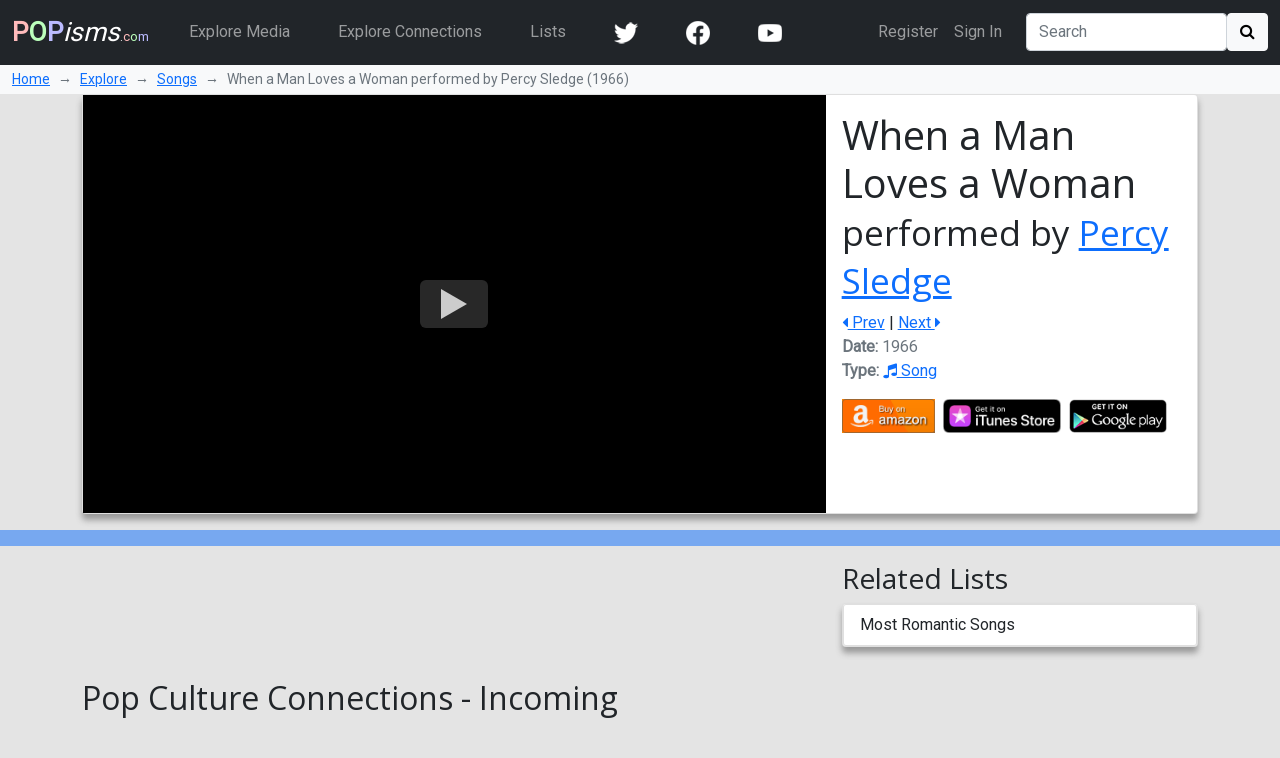

--- FILE ---
content_type: text/html; charset=utf-8
request_url: https://www.popisms.com/Song/2669/When-a-Man-Loves-a-Woman-Percy-Sledge-1966
body_size: 17547
content:
<!DOCTYPE html>
<html>
    <head><meta charset="utf-8" /><title>
	When a Man Loves a Woman performed by Percy Sledge - Pop Culture References (1966 Song)
</title><meta name="viewport" content="width=device-width, initial-scale=1" /><link rel="apple-touch-icon" sizes="180x180" href="/apple-touch-icon.png" /><link rel="icon" type="image/png" sizes="32x32" href="/favicon-32x32.png" /><link rel="icon" type="image/png" sizes="16x16" href="/favicon-16x16.png" /><link rel="manifest" href="/site.webmanifest" /><link rel="mask-icon" href="/safari-pinned-tab.svg" color="#5bbad5" /><link rel="shortcut icon" href="/favicon.ico" /><meta name="apple-mobile-web-app-title" content="POPisms" /><meta name="application-name" content="POPisms" /><meta name="msapplication-TileColor" content="#eeeeee" /><meta name="theme-color" content="#ffffff" />
        <script src="https://code.jquery.com/jquery-3.6.0.min.js" crossorigin="anonymous"></script>
        <link href="https://cdn.jsdelivr.net/npm/bootstrap@5.1.1/dist/css/bootstrap.min.css" rel="stylesheet" crossorigin="anonymous" /><link rel="stylesheet" href="https://cdn.jsdelivr.net/npm/font-awesome@4.7.0/css/font-awesome.min.css" crossorigin="anonymous" />
			<script async src="//pagead2.googlesyndication.com/pagead/js/adsbygoogle.js"></script>
			<script>(adsbygoogle = window.adsbygoogle || []).push({google_ad_client: "ca-pub-0381229588045438",enable_page_level_ads: true});</script>
		<link rel="prefetch stylesheet" href="/_Themes/Theme02/theme.min.css?v=037" /><link rel="canonical" href="https://www.popisms.com/Song/2669/When-a-Man-Loves-a-Woman-Percy-Sledge-1966" /><meta name="description" content="What are the pop culture references for When a Man Loves a Woman performed by Percy Sledge? What Television Episode plays When a Man Loves a Woman performed by Percy Sledge? What Song is a cover of When a Man Loves a Woman performed by Percy Sledge?" /><meta property="og:description" content="What are the pop culture references for When a Man Loves a Woman performed by Percy Sledge? What Television Episode plays When a Man Loves a Woman performed by Percy Sledge? What Song is a cover of When a Man Loves a Woman performed by Percy Sledge?" /><meta property="twitter:description" content="What are the pop culture references for When a Man Loves a Woman performed by Percy Sledge? What Television Episode plays When a Man Loves a Woman performed by Percy Sledge? What Song is a cover of When a Man Loves a Woman performed by Percy Sledge?" /><meta name="twitter:card" content="summary" /><meta name="twitter:site" content="@POPisms" /><meta name="twitter:creator" content="@POPisms" /><meta property="og:title" content="When a Man Loves a Woman performed by Percy Sledge - Pop Culture Cross-References and Connections on @POPisms" /><meta property="og:type" content="music.song" /><meta property="og:author" content="https://www.facebook.com/POPisms" /><meta property="og:publisher" content="https://www.facebook.com/POPisms" /><meta property="og:url" content="https://www.popisms.com/Song/2669/When-a-Man-Loves-a-Woman-Percy-Sledge-1966" /><meta property="og:site" content="POPisms.com" /><meta property="og:site_name" content="POPisms.com" /><meta property="fb:app_id" content="186734021618" /><meta property="fb:page_id" content="83511682984" /><meta property="fb:admins" content="620108682,836312855" /><meta name="referrer" content="unsafe-url" /><meta property="og:title" content="When a Man Loves a Woman performed by Percy Sledge - Pop Culture Cross-References and Connections on @POPisms" /><meta property="og:type" content="music.song" /><meta property="og:image" content="https://img.youtube.com/vi/Y8raabzZNqw/0.jpg" /><meta property="twitter:image" content="https://img.youtube.com/vi/Y8raabzZNqw/0.jpg" /><meta property="og:video" content="https://youtu.be/Y8raabzZNqw" /><script>var itemId='633688367772370000',itemtype='node',keywords='When a Man Loves a Woman Percy Sledge',FacebookAppId='186734021618',VisitorId='03304a34-325c-3a88-900f-fbc8c5b910fe',rootPath='/',ShareUrl='https://www.popisms.com/Song/2669/When-a-Man-Loves-a-Woman-Percy-Sledge-1966#popvid-03304a34-325c-3a88-900f-fbc8c5b910fe',ised='9',isuser='9';</script></head>
    <body class="page-Node">
        <form method="post" action="/Song/2669/When-a-Man-Loves-a-Woman-Percy-Sledge-1966" id="frm">
<div class="aspNetHidden">
<input type="hidden" name="__EVENTTARGET" id="__EVENTTARGET" value="" />
<input type="hidden" name="__EVENTARGUMENT" id="__EVENTARGUMENT" value="" />
<input type="hidden" name="__VIEWSTATE" id="__VIEWSTATE" value="wFFGq37UwZwgCduXJ1N0iibHxGbQR7cC3o+1Ml5vHQHmA54vWHI2g5ThhEy4C3fMm6hGuJ7E9AMLj7pzvi7ef0HV2S+PkD0eUHpH3fJKuWhKhUmr6+Ws+Hjt1KHU95G0B9f/4ReWK43hsH7Fp82x/8j6OPz6ZwGecNBpjsDrMB8eddiGnCFeG6VMKK82MEe//aYXYNicOzEc+BGCQx2lcRrR3+BNRcARvP6vzOM4GHDB8xErncpTiLYoTrWWXgt24feOYcky9duNddiPCezCgPG/jLXs0onLL7874aKXJKcQ39SaFvL9tFzTcGSfvd8of+QOBvlI5S/draD6TeTUKgeiQbSPiStkY4RM6SUKHQB/gs4irjTwILJCRAzAf8oCLJsgW16EpgJcx9cy3BGPMEtg0iMASffUn0z/hOPG4+iBv0e7Pqn/hOdxOQUaMfqaL/163l3XchlppdbYIu8oh5RNMH1X/4/7CHWZhiimG+D7Q7aCFfgS2x/G6sciyboeJ3QJvjZlS0K6YNELNwlMuI46sxyhDmwqAS3tP8Fxu4ct+cUc/MHaJo5dFTceVi5JXOaZADnruj4WPYU9vgBCuNyofihLzNU16G//cu6VsKa0NpdqgNbH57WUiYtl6eA6bTHbbJNrztV3CqW7EA/gcgtPzUzKZTVHXuBsgp8lkEpo4K2Ki8Q+pxL8rnqYNoZsX2LAF5BsW1At6JelLKKWP8yktiNSPK/O++QxGApumbxkbCKIJ3OykrJZOTp5CfHVOGuxoTksh9CGeW4wMvTqf1eFPzIXvMoTaTWSYPEZEBWfjRPyj6OyJaDohQ9HMRnsYNP/rvb56dR3s5cDOOCe5L+aL1JxAa7MX5XTzlxxYnMkawejrebnPjdPkHNy68zrXpKV+SeCCS1dAUQsabmArInZmSb3gdiKPX7nOcv6t9T0hcKxzMXCPNw1h7dT3fJWQ4q8I1ZjMWM41x03hKWbKngMTWA29HM2J+jY1CDyQNwjWmI9" />
</div>

<script type="text/javascript">
//<![CDATA[
var theForm = document.forms['frm'];
if (!theForm) {
    theForm = document.frm;
}
function __doPostBack(eventTarget, eventArgument) {
    if (!theForm.onsubmit || (theForm.onsubmit() != false)) {
        theForm.__EVENTTARGET.value = eventTarget;
        theForm.__EVENTARGUMENT.value = eventArgument;
        theForm.submit();
    }
}
//]]>
</script>


<div class="aspNetHidden">

	<input type="hidden" name="__VIEWSTATEGENERATOR" id="__VIEWSTATEGENERATOR" value="8BAF3BEC" />
	<input type="hidden" name="__EVENTVALIDATION" id="__EVENTVALIDATION" value="Oxd7gJFkCnmgA+Waf1QE3H0OhwmP7/sIWDagH75DdBwtKXdjZdLFJek2XGsaFKTKqjLo0Hn8TvoAEVCxFoSTtquYiRrrvugfbR2DlVs5GXUO+gj/KEuHd+PrnkmlGAw43+vxDZKSUDMSq9bxpxUi5IvJXHBhesKR/WcqblKPIIvKoqWB+vsXhm6KzvyPnQROzi96eWT46AAPDML1735dV5pL1ms=" />
</div>
            <nav class="navbar navbar-expand-lg navbar-dark bg-dark">
                <div class="container-fluid">
                    <a class="navbar-brand" href="/"><b><span 
                        style="color:#fbb">P</span><span 
                        style="color:#bfb">O</span><span
                        style="color:#bbf">P</span></b><em>isms</em><small>.<span 
                        style="color:#fbb">c</span><span 
                        style="color:#bfb">o</span><span 
                        style="color:#bbf">m</span></small></a>
                    <button class="navbar-toggler" type="button" data-bs-toggle="collapse" data-bs-target="#navbarSupportedContent" aria-controls="navbarSupportedContent" aria-expanded="false" aria-label="Toggle navigation">
                        <span class="navbar-toggler-icon"></span>
                    </button>
                    <div class="collapse navbar-collapse" id="navbarSupportedContent">
                        <ul class="navbar-nav me-auto">
                            <li class="nav-item mx-3">
                                <a class="nav-link" href="/browse/">Explore Media</a>
                            </li>
                            <li class="nav-item mx-3">
                                <a class="nav-link" href="/browse/connections">Explore Connections</a>
                            </li>
                            <li class="nav-item mx-3">
                                <a class="nav-link" href="/lists/">Lists</a>
                            </li>
                        <!--</ul>
                        <ul class="navbar-nav me-auto">-->
                            <li class="nav-item mx-3"><a href="https://twitter.com/popisms" target="_blank" class="nav-link"><img src="/images/icons/24/twitter_icon_white24.png" alt="YouTube" /></a></li>
						    <li class="nav-item mx-3"><a href="https://www.facebook.com/popisms/" target="_blank" class="nav-link"><img src="/images/icons/24/facebook_icon_white24.png" alt="YouTube" /></a></li>
						    <li class="nav-item mx-3"><a href="http://www.youtube.com/subscription_center?add_user=popisms" target="_blank" class="nav-link"><img src="/images/icons/24/youtube_icon_white24.png" alt="YouTube" /></a></li>
                        </ul>
                        <ul class="navbar-nav me-end me-3">
                            
								    <li class="nav-item"><a href="/Account/Register?ReturnUrl=%2fSong%2f2669%2fWhen-a-Man-Loves-a-Woman-Percy-Sledge-1966" class="nav-link">Register</a></li>
								    <li class="nav-item"><a href="/Account/Login?ReturnUrl=%2fSong%2f2669%2fWhen-a-Man-Loves-a-Woman-Percy-Sledge-1966" class="nav-link">Sign In</a></li>
							    
                        </ul>
                        <div class="d-flex">
                            <input name="ctl00$txtSearch" type="search" id="txtSearch" class="form-control mr-sm-2" placeholder="Search" aria-label="Search" />
                            <button onclick="__doPostBack('ctl00$cmdSearch1','')" id="cmdSearch1" class="btn btn-light"><i class="fa fa-search"></i></button>
                        </div>
                    </div>
                </div>
            </nav>
            <div class="container-fluid bg-light">
                <nav style="--bs-breadcrumb-divider: '→';" aria-label="breadcrumb">
                    <ol class="breadcrumb py-1 small mb-0">
                        <li class="breadcrumb-item"><a href="/">Home</a></li>
                        
    <li class="breadcrumb-item"><a href="/browse/">Explore</a></li>
    <li class="breadcrumb-item"><a href="/browse/Song/">Songs</a></li>
    <li class="breadcrumb-item active" aria-current="page">When a Man Loves a Woman performed by Percy Sledge (1966)</li>

                    </ol>
                </nav>
            </div>
            
    <div class="container">
        <!-- Super Bowl alert can go here -->
        

<div class="card mb-3 node node-Song" itemscope itemtype="https://schema.org/MusicRecording">
    <div class="row g-0">
        <div class="col-lg-8 col-md-7">
            <div class="embed-responsive embed-responsive-16by9 ratio ratio-16x9" style="min-width:201px;min-height:201px"><div class="embed-youtube" data-video-id="Y8raabzZNqw"><div class="embed-youtube-play"></div></div></div>
            
        </div>
        <div class="col">
            <div class="card-body">
                <h1 class="card-title">
                    
                    <span itemprop="name">When a Man Loves a Woman</span>
                    <br /><small>performed by  <a href="/Person/2670/Percy-Sledge-1940" itemprop="byArtist">Percy Sledge</a></small>
                </h1>
                <div class="card-text"><a href="/nodes/seriesnav?id=633688367772370000&dir=-1" rel="prev"><i class="fa fa-caret-left"></i> Prev</a> | <a href="/nodes/seriesnav?id=633688367772370000&dir=1" rel="next">Next <i class="fa fa-caret-right"></i></a></div>
                <ul class="list-inline text-muted">
	                <li><span class="key">Date:</span> <span itemprop="datePublished" content="1966">1966</span></li>
                    <li><span class="key">Type:</span> <a href="/browse/index?cid=2&so=HITS&tid=3"><i class="fa fa-music"></i> Song</a></li>
	                
                </ul>
                
<div class="shop">

            <ul class="list-inline"><li class="list-inline-item"><div class="dropup">
<img src="/images/shop/Amazon_full.png" alt="Buy When a Man Loves a Woman performed by Percy Sledge on Amazon" class="dropdown-toggle img-responsive img-fluid fakelink" id="Amazon_2669" data-toggle="dropdown" data-bs-toggle="dropdown" aria-haspopup="true" aria-expanded="false" style="max-height:34px" />
<ul class="dropdown-menu" aria-labelledby="Amazon_2669">
<li><a href="/out/redirect?url=https%3a%2f%2fwww.amazon.com%2fgp%2fsearch%3fie%3dUTF8%26tag%3dpopisms01-20%26index%3daps%26keywords%3dWhen%2ba%2bMan%2bLoves%2ba%2bWoman%2bPercy%2bSledge&rdt=2&ref=https%3a%2f%2fwww.popisms.com%2fSong%2f2669%2fWhen-a-Man-Loves-a-Woman-Percy-Sledge-1966&pt=1&piid=633688367772370000&nid=633688367772370000&site=amazon.com&ast=2&cs=1&q=When+a+Man+Loves+a+Woman+Percy+Sledge&cks=151e1921" class="aff-event dropdown-item" data-nodeid="633688367772370000"><b class="small">Song:</b> When a Man Loves a Woman performed by Percy Sledge</a></li>
<li><a href="/out/redirect?url=https%3a%2f%2fwww.amazon.com%2fgp%2fsearch%3fie%3dUTF8%26tag%3dpopisms01-20%26index%3daps%26keywords%3dPercy%2bSledge&rdt=2&ref=https%3a%2f%2fwww.popisms.com%2fSong%2f2669%2fWhen-a-Man-Loves-a-Woman-Percy-Sledge-1966&pt=1&piid=633688367772370000&nid=633688367772370000&site=amazon.com&ast=2&cs=1&q=When+a+Man+Loves+a+Woman+Percy+Sledge&cks=3f496a9e" class="aff-event dropdown-item" data-nodeid="633688367772370000"><b class="small">More by</b> Percy Sledge</a></li>
<li><a href="/out/redirect?url=https%3a%2f%2fwww.amazon.com%2fgp%2fsearch%3fie%3dUTF8%26tag%3dpopisms01-20%26index%3daps%26keywords%3dWhen%2ba%2bMan%2bLoves%2ba%2bWoman&rdt=2&ref=https%3a%2f%2fwww.popisms.com%2fSong%2f2669%2fWhen-a-Man-Loves-a-Woman-Percy-Sledge-1966&pt=1&piid=633688367772370000&nid=633688367772370000&site=amazon.com&ast=2&cs=1&q=When+a+Man+Loves+a+Woman+Percy+Sledge&cks=71674660" class="aff-event dropdown-item" data-nodeid="633688367772370000"><b class="small">Covers/Remixes of</b> When a Man Loves a Woman</a></li>
</ul>
</div>
</li><li class="list-inline-item"><div class="dropup">
<img src="/images/shop/iTunes_full.png" alt="Buy When a Man Loves a Woman performed by Percy Sledge on iTunes" class="dropdown-toggle img-responsive img-fluid fakelink" id="iTunes_2669" data-toggle="dropdown" data-bs-toggle="dropdown" aria-haspopup="true" aria-expanded="false" style="max-height:34px" />
<ul class="dropdown-menu" aria-labelledby="iTunes_2669">
<li><a href="/out/redirect?url=https%3a%2f%2fitunes.apple.com%2fWebObjects%2fMZSearch.woa%2fwa%2fsearch%3fmedia%3dall%26term%3dWhen%2ba%2bMan%2bLoves%2ba%2bWoman%2bPercy%2bSledge%26at%3d10l5UE%26ct%3d9a454fdb2fe3328eb5814a6f39b40006_NNSG_Wh&rdt=2&ref=https%3a%2f%2fwww.popisms.com%2fSong%2f2669%2fWhen-a-Man-Loves-a-Woman-Percy-Sledge-1966&pt=1&piid=633688367772370000&nid=633688367772370000&site=itunes.apple.com&ast=2&cs=1&q=When+a+Man+Loves+a+Woman+Percy+Sledge&cks=f31a77f1" class="aff-event dropdown-item" data-nodeid="633688367772370000"><b class="small">Song:</b> When a Man Loves a Woman performed by Percy Sledge</a></li>
<li><a href="/out/redirect?url=https%3a%2f%2fitunes.apple.com%2fWebObjects%2fMZSearch.woa%2fwa%2fsearch%3fmedia%3dall%26term%3dPercy%2bSledge%26at%3d10l5UE%26ct%3d9a454fdb2fe3328eb5814a6f39b40006_NNSG_Wh&rdt=2&ref=https%3a%2f%2fwww.popisms.com%2fSong%2f2669%2fWhen-a-Man-Loves-a-Woman-Percy-Sledge-1966&pt=1&piid=633688367772370000&nid=633688367772370000&site=itunes.apple.com&ast=2&cs=1&q=When+a+Man+Loves+a+Woman+Percy+Sledge&cks=f005f963" class="aff-event dropdown-item" data-nodeid="633688367772370000"><b class="small">More by</b> Percy Sledge</a></li>
<li><a href="/out/redirect?url=https%3a%2f%2fitunes.apple.com%2fWebObjects%2fMZSearch.woa%2fwa%2fsearch%3fmedia%3dall%26term%3dWhen%2ba%2bMan%2bLoves%2ba%2bWoman%26at%3d10l5UE%26ct%3d9a454fdb2fe3328eb5814a6f39b40006_NNSG_Wh&rdt=2&ref=https%3a%2f%2fwww.popisms.com%2fSong%2f2669%2fWhen-a-Man-Loves-a-Woman-Percy-Sledge-1966&pt=1&piid=633688367772370000&nid=633688367772370000&site=itunes.apple.com&ast=2&cs=1&q=When+a+Man+Loves+a+Woman+Percy+Sledge&cks=0d9d8f82" class="aff-event dropdown-item" data-nodeid="633688367772370000"><b class="small">Covers/Remixes of</b> When a Man Loves a Woman</a></li>
</ul>
</div>
</li><li class="list-inline-item"><div class="dropup">
<img src="/images/shop/GooglePlay_full.png" alt="Buy When a Man Loves a Woman performed by Percy Sledge on GooglePlay" class="dropdown-toggle img-responsive img-fluid fakelink" id="GooglePlay_2669" data-toggle="dropdown" data-bs-toggle="dropdown" aria-haspopup="true" aria-expanded="false" style="max-height:34px" />
<ul class="dropdown-menu" aria-labelledby="GooglePlay_2669">
<li><a href="https://play.google.com/store/search?q=When+a+Man+Loves+a+Woman+Percy+Sledge&referrer=utm_campaign%3dpopisms%26utm_source%3dpopisms.com%26utm_medium%3dwebsite%26utm_term%3dWhen%2ba%2bMan%2bLoves%2ba%2bWoman%2bPercy%2bSledge%26utm_content%3dWhenaManLove" class="aff dropdown-item" data-nodeid="633688367772370000"><b class="small">Song:</b> When a Man Loves a Woman performed by Percy Sledge</a></li>
<li><a href="https://play.google.com/store/search?q=Percy+Sledge&referrer=utm_campaign%3dpopisms%26utm_source%3dpopisms.com%26utm_medium%3dwebsite%26utm_term%3dPercy%2bSledge%26utm_content%3dWhenaManLove" class="aff dropdown-item" data-nodeid="633688367772370000"><b class="small">More by</b> Percy Sledge</a></li>
<li><a href="https://play.google.com/store/search?q=When+a+Man+Loves+a+Woman&referrer=utm_campaign%3dpopisms%26utm_source%3dpopisms.com%26utm_medium%3dwebsite%26utm_term%3dWhen%2ba%2bMan%2bLoves%2ba%2bWoman%26utm_content%3dWhenaManLove" class="aff dropdown-item" data-nodeid="633688367772370000"><b class="small">Covers/Remixes of</b> When a Man Loves a Woman</a></li>
</ul>
</div>
</li></ul>

</div>
            </div>
        </div>
    </div>
</div>
    </div>

            <div class="container-fluid sticky-top action-bar">
                <div class="p-2 mb-3">
                    <div class="row">
                        
                        
    
	

                    </div>
                </div>
            </div>
            <div>
                
    <div class="container">
        <div class="row">
            <div class="col-md-6 col-lg-8">
                
            </div>
            <div class="col-md-6 col-lg-4">
                
				
<h3>Related Lists</h3>
<div class="card mb-3">
	<div class="list-group">
		<a href="/lists/21/Most-Romantic-Songs?rnid=633688367772370000" class="list-group-item">Most Romantic Songs</a>
	</div>
</div>
            </div>
        </div>
        

		<h2 class="my-3">Pop Culture Connections - Incoming</h2><div id="accordion_FA8B3A13" class="accordion accordion-flush mb-3"><div class="accordion-item"><h3 id="header_B3F15373" class="h2 accordion-header"><span class="accordion-button collapsed" type="button" data-bs-toggle="collapse" data-bs-target="#section_B3F15373" aria-expanded="false" aria-controls="section_B3F15373">What Television Episodes feature this Song?</span></h3><div id="section_B3F15373" class="accordion-collapse collapse" aria-lablledby="heading_B3F15373"><div class="card"><h4 class="h3 my-3 px-3"><span title="What television episode is played in When a Man Loves a Woman performed by Percy Sledge">It <b>is played in</b> these television episodes...</span></h4>


<div class="card">
	<div class="row g-0">
		<div class="col-sm-10 col-lg-11">
			<div class="row g-0">
				<div class="col-2 col-media" style="background-image: url(https://images-na.ssl-images-amazon.com/images/P/6305053987.jpg);background-repeat:no-repeat;background-position:center;background-size:cover">
					<a href="/TelevisionEpisode/110720/Pilot-The-Wonder-Years-1-1988" class="fill-link"></a>
				</div>
				<div class="col-10 col-info card-body">
					<h4 class="card-title">
						<a href="/TelevisionSeries/1214/The-Wonder-Years-1988-1993" itemprop="partOfSeries">The Wonder Years</a>:<br /><small>Season: <a href="/nodes/seriesnav?id=635915759845600000&dir=-1" rel="prev">&nbsp;<i class="fa fa-caret-left"></i>&nbsp;</a> <a href="/TelevisionSeason/200659/The-Wonder-Years-1-The-Wonder-Years-1988" itemprop="partOfSeason">&nbsp;1&nbsp;</a>  <a href="/nodes/seriesnav?id=635915759845600000&dir=1"  rel="next">&nbsp;<i class="fa fa-caret-right"></i>&nbsp;</a> / Episode:  <a href="/nodes/seriesnav?id=635634091737800000&dir=-1" rel="prev">&nbsp;<i class="fa fa-caret-left"></i>&nbsp;</a> <span itemprop="episodeNumber">&nbsp;1&nbsp;</span> <a href="/nodes/seriesnav?id=635634091737800000&dir=1" rel="next">&nbsp;<i class="fa fa-caret-right"></i>&nbsp;</a></small><br />
						<a href="/TelevisionEpisode/110720/Pilot-The-Wonder-Years-1-1988" itemprop="name">Pilot</a>
						
					</h4>
					<ul class="list-inline text-muted">
						<li><span class="key">Date:</span> <span itemprop="datePublished" content="1988-01-31">January 31, 1988</span></li>
						<li><span class="key">Type:</span> <a href="/browse/index?cid=1&so=HITS&tid=7"><i class="fa fa-tv"></i> Television Episode</a></li>
					</ul>
					<div class="connection-details">
						<div class="note"><span title="What television episode plays When a Man Loves a Woman performed by Percy Sledge?">This Television Episode plays <cite>When a Man Loves a Woman performed by Percy Sledge</cite></span></div>
						
					</div>
				</div>
			</div>
		</div>
		<div class="col-sm-2 col-lg-1 card-body">
			
			
<div class="shop">

            <ul class="list-inline"><li class="list-inline-item"><div class="dropup">
<img src="/images/shop/Amazon_full.png" alt="Buy Pilot part of The Wonder Years 1 on Amazon" class="dropdown-toggle img-responsive img-fluid fakelink" id="Amazon_110720" data-toggle="dropdown" data-bs-toggle="dropdown" aria-haspopup="true" aria-expanded="false" style="max-height:34px" />
<ul class="dropdown-menu" aria-labelledby="Amazon_110720">
<li><a href="/out/redirect?url=https%3a%2f%2fwww.amazon.com%2fgp%2fsearch%3fie%3dUTF8%26tag%3dpopisms01-20%26index%3daps%26keywords%3dThe%2bWonder%2bYears%2b1%2bPilot&rdt=2&ref=https%3a%2f%2fwww.popisms.com%2fSong%2f2669%2fWhen-a-Man-Loves-a-Woman-Percy-Sledge-1966&pt=1&piid=633688367772370000&nid=635634091737800000&site=amazon.com&ast=2&cs=2&q=The+Wonder+Years+1+Pilot&cks=6ab78925" class="aff-event dropdown-item" data-nodeid="635634091737800000"><b class="small">Episode:</b> Pilot part of The Wonder Years 1</a></li>
<li><a href="/out/redirect?url=https%3a%2f%2fwww.amazon.com%2fgp%2fsearch%3fie%3dUTF8%26tag%3dpopisms01-20%26index%3daps%26keywords%3dThe%2bWonder%2bYears%2b1&rdt=2&ref=https%3a%2f%2fwww.popisms.com%2fSong%2f2669%2fWhen-a-Man-Loves-a-Woman-Percy-Sledge-1966&pt=1&piid=633688367772370000&nid=635634091737800000&site=amazon.com&ast=2&cs=2&q=The+Wonder+Years+1+Pilot&cks=f840bf1a" class="aff-event dropdown-item" data-nodeid="635634091737800000"><b class="small">More from</b> The Wonder Years 1 part of The Wonder Years</a></li>
</ul>
</div>
</li><li class="list-inline-item"><div class="dropup">
<img src="/images/shop/iTunes_full.png" alt="Buy Pilot part of The Wonder Years 1 on iTunes" class="dropdown-toggle img-responsive img-fluid fakelink" id="iTunes_110720" data-toggle="dropdown" data-bs-toggle="dropdown" aria-haspopup="true" aria-expanded="false" style="max-height:34px" />
<ul class="dropdown-menu" aria-labelledby="iTunes_110720">
<li><a href="/out/redirect?url=https%3a%2f%2fitunes.apple.com%2fWebObjects%2fMZSearch.woa%2fwa%2fsearch%3fmedia%3dall%26term%3dThe%2bWonder%2bYears%2b1%2bPilot%26at%3d10l5UE%26ct%3d9a454fdb2fe3328eb5814a6f39b40006_NCTE_Th&rdt=2&ref=https%3a%2f%2fwww.popisms.com%2fSong%2f2669%2fWhen-a-Man-Loves-a-Woman-Percy-Sledge-1966&pt=1&piid=633688367772370000&nid=635634091737800000&site=itunes.apple.com&ast=2&cs=2&q=The+Wonder+Years+1+Pilot&cks=6fef993d" class="aff-event dropdown-item" data-nodeid="635634091737800000"><b class="small">Episode:</b> Pilot part of The Wonder Years 1</a></li>
<li><a href="/out/redirect?url=https%3a%2f%2fitunes.apple.com%2fWebObjects%2fMZSearch.woa%2fwa%2fsearch%3fmedia%3dall%26term%3dThe%2bWonder%2bYears%2b1%26at%3d10l5UE%26ct%3d9a454fdb2fe3328eb5814a6f39b40006_NCTE_Th&rdt=2&ref=https%3a%2f%2fwww.popisms.com%2fSong%2f2669%2fWhen-a-Man-Loves-a-Woman-Percy-Sledge-1966&pt=1&piid=633688367772370000&nid=635634091737800000&site=itunes.apple.com&ast=2&cs=2&q=The+Wonder+Years+1+Pilot&cks=e3c746aa" class="aff-event dropdown-item" data-nodeid="635634091737800000"><b class="small">More from</b> The Wonder Years 1 part of The Wonder Years</a></li>
</ul>
</div>
</li><li class="list-inline-item"><div class="dropup">
<img src="/images/shop/GooglePlay_full.png" alt="Buy Pilot part of The Wonder Years 1 on GooglePlay" class="dropdown-toggle img-responsive img-fluid fakelink" id="GooglePlay_110720" data-toggle="dropdown" data-bs-toggle="dropdown" aria-haspopup="true" aria-expanded="false" style="max-height:34px" />
<ul class="dropdown-menu" aria-labelledby="GooglePlay_110720">
<li><a href="https://play.google.com/store/search?q=The+Wonder+Years+1+Pilot&referrer=utm_campaign%3dpopisms%26utm_source%3dpopisms.com%26utm_medium%3dwebsite%26utm_term%3dThe%2bWonder%2bYears%2b1%2bPilot%26utm_content%3dTheWonderYea" class="aff dropdown-item" data-nodeid="635634091737800000"><b class="small">Episode:</b> Pilot part of The Wonder Years 1</a></li>
<li><a href="https://play.google.com/store/search?q=The+Wonder+Years+1&referrer=utm_campaign%3dpopisms%26utm_source%3dpopisms.com%26utm_medium%3dwebsite%26utm_term%3dThe%2bWonder%2bYears%2b1%26utm_content%3dTheWonderYea" class="aff dropdown-item" data-nodeid="635634091737800000"><b class="small">More from</b> The Wonder Years 1 part of The Wonder Years</a></li>
</ul>
</div>
</li></ul>

</div>
			
		</div>
	</div>
</div>


<div class="card">
	<div class="row g-0">
		<div class="col-sm-10 col-lg-11">
			<div class="row g-0">
				<div class="col-2 col-media" style="background-image: url(https://is3-ssl.mzstatic.com/image/thumb/Music6/v4/b4/ee/09/b4ee09ef-fae5-e5b1-0047-ae6ba520e893/source/600x600bb.jpg);background-repeat:no-repeat;background-position:center;background-size:cover">
					<a href="/TelevisionEpisode/42427/The-Stinson-Missile-Crisis-How-I-Met-Your-Mother-Season-7-2011" class="fill-link"></a>
				</div>
				<div class="col-10 col-info card-body">
					<h4 class="card-title">
						<a href="/TelevisionSeries/1154/How-I-Met-Your-Mother-2005-2014" itemprop="partOfSeries">How I Met Your Mother</a>:<br /><small>Season: <a href="/nodes/seriesnav?id=635915760170470000&dir=-1" rel="prev">&nbsp;<i class="fa fa-caret-left"></i>&nbsp;</a> <a href="/TelevisionSeason/200709/How-I-Met-Your-Mother-Season-7-How-I-Met-Your-Mother-2011" itemprop="partOfSeason">&nbsp;7&nbsp;</a>  <a href="/nodes/seriesnav?id=635915760170470000&dir=1"  rel="next">&nbsp;<i class="fa fa-caret-right"></i>&nbsp;</a> / Episode:  <a href="/nodes/seriesnav?id=634527160621030000&dir=-1" rel="prev">&nbsp;<i class="fa fa-caret-left"></i>&nbsp;</a> <span itemprop="episodeNumber">&nbsp;4&nbsp;</span> <a href="/nodes/seriesnav?id=634527160621030000&dir=1" rel="next">&nbsp;<i class="fa fa-caret-right"></i>&nbsp;</a></small><br />
						<a href="/TelevisionEpisode/42427/The-Stinson-Missile-Crisis-How-I-Met-Your-Mother-Season-7-2011" itemprop="name">The Stinson Missile Crisis</a>
						
					</h4>
					<ul class="list-inline text-muted">
						<li><span class="key">Date:</span> <span itemprop="datePublished" content="2011-10-03">October 3, 2011</span></li>
						<li><span class="key">Type:</span> <a href="/browse/index?cid=1&so=HITS&tid=7"><i class="fa fa-tv"></i> Television Episode</a></li>
					</ul>
					<div class="connection-details">
						<div class="note"><span class="d-none" title="What television episode plays When a Man Loves a Woman performed by Percy Sledge?">This Television Episode plays <cite>When a Man Loves a Woman performed by Percy Sledge</cite><br /></span>Barney showers Nora with gifts at work, every day, making Robin crazy.  On a day that no gifts arrive, Robin tries to convince Nora that Barney has moved on with some other bimbo.  Just then, Barney comes through the door singing 'When A Man Loves A Woman' - his gift to Nora that day.</div>
						<div class="hidden d-none">Robin is forced to undergo court-mandated therapy sessions after she assaults a girl who is out to ruin Barney's relationship with Nora. Ted gets too involved in Lily's pregnancy.</div>
					</div>
				</div>
			</div>
		</div>
		<div class="col-sm-2 col-lg-1 card-body">
			
			
<div class="shop">

            <ul class="list-inline"><li class="list-inline-item"><div class="dropup">
<img src="/images/shop/Amazon_full.png" alt="Buy The Stinson Missile Crisis part of How I Met Your Mother Season 7 on Amazon" class="dropdown-toggle img-responsive img-fluid fakelink" id="Amazon_42427" data-toggle="dropdown" data-bs-toggle="dropdown" aria-haspopup="true" aria-expanded="false" style="max-height:34px" />
<ul class="dropdown-menu" aria-labelledby="Amazon_42427">
<li><a href="/out/redirect?url=https%3a%2f%2fwww.amazon.com%2fgp%2fsearch%3fie%3dUTF8%26tag%3dpopisms01-20%26index%3daps%26keywords%3dHow%2bI%2bMet%2bYour%2bMother%2bSeason%2b7%2bThe%2bStinson%2bMissile%2bCrisis&rdt=2&ref=https%3a%2f%2fwww.popisms.com%2fSong%2f2669%2fWhen-a-Man-Loves-a-Woman-Percy-Sledge-1966&pt=1&piid=633688367772370000&nid=634527160621030000&site=amazon.com&ast=2&cs=2&q=How+I+Met+Your+Mother+Season+7+The+Stinson+Missile+Crisis&cks=3c299bfb" class="aff-event dropdown-item" data-nodeid="634527160621030000"><b class="small">Episode:</b> The Stinson Missile Crisis part of How I Met Your Mother Season 7</a></li>
<li><a href="/out/redirect?url=https%3a%2f%2fwww.amazon.com%2fgp%2fsearch%3fie%3dUTF8%26tag%3dpopisms01-20%26index%3daps%26keywords%3dHow%2bI%2bMet%2bYour%2bMother%2bSeason%2b7&rdt=2&ref=https%3a%2f%2fwww.popisms.com%2fSong%2f2669%2fWhen-a-Man-Loves-a-Woman-Percy-Sledge-1966&pt=1&piid=633688367772370000&nid=634527160621030000&site=amazon.com&ast=2&cs=2&q=How+I+Met+Your+Mother+Season+7+The+Stinson+Missile+Crisis&cks=f9a33e59" class="aff-event dropdown-item" data-nodeid="634527160621030000"><b class="small">More from</b> How I Met Your Mother Season 7 part of How I Met Your Mother</a></li>
</ul>
</div>
</li><li class="list-inline-item"><div class="dropup">
<img src="/images/shop/iTunes_full.png" alt="Buy The Stinson Missile Crisis part of How I Met Your Mother Season 7 on iTunes" class="dropdown-toggle img-responsive img-fluid fakelink" id="iTunes_42427" data-toggle="dropdown" data-bs-toggle="dropdown" aria-haspopup="true" aria-expanded="false" style="max-height:34px" />
<ul class="dropdown-menu" aria-labelledby="iTunes_42427">
<li><a href="/out/redirect?url=https%3a%2f%2fitunes.apple.com%2fWebObjects%2fMZSearch.woa%2fwa%2fsearch%3fmedia%3dall%26term%3dHow%2bI%2bMet%2bYour%2bMother%2bSeason%2b7%2bThe%2bStinson%2bMissile%2bCrisis%26at%3d10l5UE%26ct%3d9a454fdb2fe3328eb5814a6f39b40006_NCTE_Ho&rdt=2&ref=https%3a%2f%2fwww.popisms.com%2fSong%2f2669%2fWhen-a-Man-Loves-a-Woman-Percy-Sledge-1966&pt=1&piid=633688367772370000&nid=634527160621030000&site=itunes.apple.com&ast=2&cs=2&q=How+I+Met+Your+Mother+Season+7+The+Stinson+Missile+Crisis&cks=89726e94" class="aff-event dropdown-item" data-nodeid="634527160621030000"><b class="small">Episode:</b> The Stinson Missile Crisis part of How I Met Your Mother Season 7</a></li>
<li><a href="/out/redirect?url=https%3a%2f%2fitunes.apple.com%2fWebObjects%2fMZSearch.woa%2fwa%2fsearch%3fmedia%3dall%26term%3dHow%2bI%2bMet%2bYour%2bMother%2bSeason%2b7%26at%3d10l5UE%26ct%3d9a454fdb2fe3328eb5814a6f39b40006_NCTE_Ho&rdt=2&ref=https%3a%2f%2fwww.popisms.com%2fSong%2f2669%2fWhen-a-Man-Loves-a-Woman-Percy-Sledge-1966&pt=1&piid=633688367772370000&nid=634527160621030000&site=itunes.apple.com&ast=2&cs=2&q=How+I+Met+Your+Mother+Season+7+The+Stinson+Missile+Crisis&cks=aa09ede7" class="aff-event dropdown-item" data-nodeid="634527160621030000"><b class="small">More from</b> How I Met Your Mother Season 7 part of How I Met Your Mother</a></li>
</ul>
</div>
</li><li class="list-inline-item"><div class="dropup">
<img src="/images/shop/GooglePlay_full.png" alt="Buy The Stinson Missile Crisis part of How I Met Your Mother Season 7 on GooglePlay" class="dropdown-toggle img-responsive img-fluid fakelink" id="GooglePlay_42427" data-toggle="dropdown" data-bs-toggle="dropdown" aria-haspopup="true" aria-expanded="false" style="max-height:34px" />
<ul class="dropdown-menu" aria-labelledby="GooglePlay_42427">
<li><a href="https://play.google.com/store/search?q=How+I+Met+Your+Mother+Season+7+The+Stinson+Missile+Crisis&referrer=utm_campaign%3dpopisms%26utm_source%3dpopisms.com%26utm_medium%3dwebsite%26utm_term%3dHow%2bI%2bMet%2bYour%2bMother%2bSeason%2b7%2bThe%2bStinson%2bMissile%2bCrisis%26utm_content%3dHowIMetYourM" class="aff dropdown-item" data-nodeid="634527160621030000"><b class="small">Episode:</b> The Stinson Missile Crisis part of How I Met Your Mother Season 7</a></li>
<li><a href="https://play.google.com/store/search?q=How+I+Met+Your+Mother+Season+7&referrer=utm_campaign%3dpopisms%26utm_source%3dpopisms.com%26utm_medium%3dwebsite%26utm_term%3dHow%2bI%2bMet%2bYour%2bMother%2bSeason%2b7%26utm_content%3dHowIMetYourM" class="aff dropdown-item" data-nodeid="634527160621030000"><b class="small">More from</b> How I Met Your Mother Season 7 part of How I Met Your Mother</a></li>
</ul>
</div>
</li></ul>

</div>
			
		</div>
	</div>
</div>


<div class="card">
	<div class="row g-0">
		<div class="col-sm-10 col-lg-11">
			<div class="row g-0">
				<div class="col-2 col-media" style="background-image: url(https://images-na.ssl-images-amazon.com/images/P/B000B58D08.jpg);background-repeat:no-repeat;background-position:center;background-size:cover">
					<a href="/TelevisionEpisode/15360/The-Top-11-American-Idol-Season-9-2010" class="fill-link"></a>
				</div>
				<div class="col-10 col-info card-body">
					<h4 class="card-title">
						<a href="/TelevisionSeries/1070/American-Idol-2002" itemprop="partOfSeries">American Idol</a>:<br /><small>Season: <a href="/nodes/seriesnav?id=635915752315700000&dir=-1" rel="prev">&nbsp;<i class="fa fa-caret-left"></i>&nbsp;</a> <a href="/TelevisionSeason/200216/American-Idol-Season-9-American-Idol-2010" itemprop="partOfSeason">&nbsp;9&nbsp;</a>  <a href="/nodes/seriesnav?id=635915752315700000&dir=1"  rel="next">&nbsp;<i class="fa fa-caret-right"></i>&nbsp;</a> / Episode:  <a href="/nodes/seriesnav?id=634050271386200000&dir=-1" rel="prev">&nbsp;<i class="fa fa-caret-left"></i>&nbsp;</a> <span itemprop="episodeNumber">&nbsp;24&nbsp;</span> <a href="/nodes/seriesnav?id=634050271386200000&dir=1" rel="next">&nbsp;<i class="fa fa-caret-right"></i>&nbsp;</a></small><br />
						<a href="/TelevisionEpisode/15360/The-Top-11-American-Idol-Season-9-2010" itemprop="name">The Top 11</a>
						
					</h4>
					<ul class="list-inline text-muted">
						<li><span class="key">Date:</span> <span itemprop="datePublished" content="2010-03-23">March 23, 2010</span></li>
						<li><span class="key">Type:</span> <a href="/browse/index?cid=1&so=HITS&tid=7"><i class="fa fa-tv"></i> Television Episode</a></li>
					</ul>
					<div class="connection-details">
						<div class="note"><span class="d-none" title="What television episode plays When a Man Loves a Woman performed by Percy Sledge?">This Television Episode plays <cite>When a Man Loves a Woman performed by Percy Sledge</cite><br /></span>Michael Lynche sang this song as his #1 Billboard Hits selection.</div>
						<div class="hidden d-none">The Top 11 contestants sing their choice of #1 Billboard Hits.</div>
					</div>
				</div>
			</div>
		</div>
		<div class="col-sm-2 col-lg-1 card-body">
			
			
<div class="shop">

            <ul class="list-inline"><li class="list-inline-item"><div class="dropup">
<img src="/images/shop/Amazon_full.png" alt="Buy The Top 11 part of American Idol Season 9 on Amazon" class="dropdown-toggle img-responsive img-fluid fakelink" id="Amazon_15360" data-toggle="dropdown" data-bs-toggle="dropdown" aria-haspopup="true" aria-expanded="false" style="max-height:34px" />
<ul class="dropdown-menu" aria-labelledby="Amazon_15360">
<li><a href="/out/redirect?url=https%3a%2f%2fwww.amazon.com%2fgp%2fsearch%3fie%3dUTF8%26tag%3dpopisms01-20%26index%3daps%26keywords%3dAmerican%2bIdol%2bSeason%2b9%2bThe%2bTop%2b11&rdt=2&ref=https%3a%2f%2fwww.popisms.com%2fSong%2f2669%2fWhen-a-Man-Loves-a-Woman-Percy-Sledge-1966&pt=1&piid=633688367772370000&nid=634050271386200000&site=amazon.com&ast=2&cs=2&q=American+Idol+Season+9+The+Top+11&cks=23758b60" class="aff-event dropdown-item" data-nodeid="634050271386200000"><b class="small">Episode:</b> The Top 11 part of American Idol Season 9</a></li>
<li><a href="/out/redirect?url=https%3a%2f%2fwww.amazon.com%2fgp%2fsearch%3fie%3dUTF8%26tag%3dpopisms01-20%26index%3daps%26keywords%3dAmerican%2bIdol%2bSeason%2b9&rdt=2&ref=https%3a%2f%2fwww.popisms.com%2fSong%2f2669%2fWhen-a-Man-Loves-a-Woman-Percy-Sledge-1966&pt=1&piid=633688367772370000&nid=634050271386200000&site=amazon.com&ast=2&cs=2&q=American+Idol+Season+9+The+Top+11&cks=8c8abeab" class="aff-event dropdown-item" data-nodeid="634050271386200000"><b class="small">More from</b> American Idol Season 9 part of American Idol</a></li>
</ul>
</div>
</li><li class="list-inline-item"><div class="dropup">
<img src="/images/shop/iTunes_full.png" alt="Buy The Top 11 part of American Idol Season 9 on iTunes" class="dropdown-toggle img-responsive img-fluid fakelink" id="iTunes_15360" data-toggle="dropdown" data-bs-toggle="dropdown" aria-haspopup="true" aria-expanded="false" style="max-height:34px" />
<ul class="dropdown-menu" aria-labelledby="iTunes_15360">
<li><a href="/out/redirect?url=https%3a%2f%2fitunes.apple.com%2fWebObjects%2fMZSearch.woa%2fwa%2fsearch%3fmedia%3dall%26term%3dAmerican%2bIdol%2bSeason%2b9%2bThe%2bTop%2b11%26at%3d10l5UE%26ct%3d9a454fdb2fe3328eb5814a6f39b40006_NCTE_Am&rdt=2&ref=https%3a%2f%2fwww.popisms.com%2fSong%2f2669%2fWhen-a-Man-Loves-a-Woman-Percy-Sledge-1966&pt=1&piid=633688367772370000&nid=634050271386200000&site=itunes.apple.com&ast=2&cs=2&q=American+Idol+Season+9+The+Top+11&cks=70a367d3" class="aff-event dropdown-item" data-nodeid="634050271386200000"><b class="small">Episode:</b> The Top 11 part of American Idol Season 9</a></li>
<li><a href="/out/redirect?url=https%3a%2f%2fitunes.apple.com%2fWebObjects%2fMZSearch.woa%2fwa%2fsearch%3fmedia%3dall%26term%3dAmerican%2bIdol%2bSeason%2b9%26at%3d10l5UE%26ct%3d9a454fdb2fe3328eb5814a6f39b40006_NCTE_Am&rdt=2&ref=https%3a%2f%2fwww.popisms.com%2fSong%2f2669%2fWhen-a-Man-Loves-a-Woman-Percy-Sledge-1966&pt=1&piid=633688367772370000&nid=634050271386200000&site=itunes.apple.com&ast=2&cs=2&q=American+Idol+Season+9+The+Top+11&cks=6934b767" class="aff-event dropdown-item" data-nodeid="634050271386200000"><b class="small">More from</b> American Idol Season 9 part of American Idol</a></li>
</ul>
</div>
</li><li class="list-inline-item"><div class="dropup">
<img src="/images/shop/GooglePlay_full.png" alt="Buy The Top 11 part of American Idol Season 9 on GooglePlay" class="dropdown-toggle img-responsive img-fluid fakelink" id="GooglePlay_15360" data-toggle="dropdown" data-bs-toggle="dropdown" aria-haspopup="true" aria-expanded="false" style="max-height:34px" />
<ul class="dropdown-menu" aria-labelledby="GooglePlay_15360">
<li><a href="https://play.google.com/store/search?q=American+Idol+Season+9+The+Top+11&referrer=utm_campaign%3dpopisms%26utm_source%3dpopisms.com%26utm_medium%3dwebsite%26utm_term%3dAmerican%2bIdol%2bSeason%2b9%2bThe%2bTop%2b11%26utm_content%3dAmericanIdol" class="aff dropdown-item" data-nodeid="634050271386200000"><b class="small">Episode:</b> The Top 11 part of American Idol Season 9</a></li>
<li><a href="https://play.google.com/store/search?q=American+Idol+Season+9&referrer=utm_campaign%3dpopisms%26utm_source%3dpopisms.com%26utm_medium%3dwebsite%26utm_term%3dAmerican%2bIdol%2bSeason%2b9%26utm_content%3dAmericanIdol" class="aff dropdown-item" data-nodeid="634050271386200000"><b class="small">More from</b> American Idol Season 9 part of American Idol</a></li>
</ul>
</div>
</li></ul>

</div>
			
		</div>
	</div>
</div></div></div></div><div class="accordion-item"><h3 id="header_08949A12" class="h2 accordion-header"><span class="accordion-button collapsed" type="button" data-bs-toggle="collapse" data-bs-target="#section_08949A12" aria-expanded="false" aria-controls="section_08949A12">What Songs are based on this Song?</span></h3><div id="section_08949A12" class="accordion-collapse collapse" aria-lablledby="heading_08949A12"><div class="card"><h4 class="h3 my-3 px-3"><span title="What song is covered by When a Man Loves a Woman performed by Percy Sledge">It <b>is covered by</b> these songs...</span></h4>


<div class="card">
	<div class="row g-0">
		<div class="col-sm-10 col-lg-11">
			<div class="row g-0">
				<div class="col-2 col-media" style="background-image: url(https://img.youtube.com/vi/sRpL-8HAdWE/0.jpg);background-repeat:no-repeat;background-position:center;background-size:cover">
					<a href="/Song/2681/When-a-Man-Loves-a-Woman-Barbara-Mandrell-1991?autoplay=1" class="fill-link"><span class="btn btn-dark btn-play"><i class="fa fa-play"></i></span></a>
				</div>
				<div class="col-10 col-info card-body">
					<h4 class="card-title">
						
						<a href="/Song/2681/When-a-Man-Loves-a-Woman-Barbara-Mandrell-1991" itemprop="name">When a Man Loves a Woman</a>
						<br /><small>performed by  <a href="/Person/2682/Barbara-Mandrell-1948?rnid=2669" itemprop="byArtist">Barbara Mandrell</a></small>
					</h4>
					<ul class="list-inline text-muted">
						<li><span class="key">Date:</span> <span itemprop="datePublished" content="1991">1991</span></li>
						<li><span class="key">Type:</span> <a href="/browse/index?cid=2&so=HITS&tid=3"><i class="fa fa-music"></i> Song</a></li>
					</ul>
					<div class="connection-details">
						<div class="note"><span title="What song is a cover of When a Man Loves a Woman performed by Percy Sledge?">This Song is a cover of <cite>When a Man Loves a Woman performed by Percy Sledge</cite></span></div>
						
					</div>
				</div>
			</div>
		</div>
		<div class="col-sm-2 col-lg-1 card-body">
			
			
<div class="shop">

            <ul class="list-inline"><li class="list-inline-item"><div class="dropup">
<img src="/images/shop/Amazon_full.png" alt="Buy When a Man Loves a Woman performed by Barbara Mandrell on Amazon" class="dropdown-toggle img-responsive img-fluid fakelink" id="Amazon_2681" data-toggle="dropdown" data-bs-toggle="dropdown" aria-haspopup="true" aria-expanded="false" style="max-height:34px" />
<ul class="dropdown-menu" aria-labelledby="Amazon_2681">
<li><a href="/out/redirect?url=https%3a%2f%2fwww.amazon.com%2fgp%2fsearch%3fie%3dUTF8%26tag%3dpopisms01-20%26index%3daps%26keywords%3dWhen%2ba%2bMan%2bLoves%2ba%2bWoman%2bBarbara%2bMandrell&rdt=2&ref=https%3a%2f%2fwww.popisms.com%2fSong%2f2669%2fWhen-a-Man-Loves-a-Woman-Percy-Sledge-1966&pt=1&piid=633688367772370000&nid=633688376042630000&site=amazon.com&ast=2&cs=2&q=When+a+Man+Loves+a+Woman+Barbara+Mandrell&cks=841e29d0" class="aff-event dropdown-item" data-nodeid="633688376042630000"><b class="small">Song:</b> When a Man Loves a Woman performed by Barbara Mandrell</a></li>
<li><a href="/out/redirect?url=https%3a%2f%2fwww.amazon.com%2fgp%2fsearch%3fie%3dUTF8%26tag%3dpopisms01-20%26index%3daps%26keywords%3dBarbara%2bMandrell&rdt=2&ref=https%3a%2f%2fwww.popisms.com%2fSong%2f2669%2fWhen-a-Man-Loves-a-Woman-Percy-Sledge-1966&pt=1&piid=633688367772370000&nid=633688376042630000&site=amazon.com&ast=2&cs=2&q=When+a+Man+Loves+a+Woman+Barbara+Mandrell&cks=3fa2f17c" class="aff-event dropdown-item" data-nodeid="633688376042630000"><b class="small">More by</b> Barbara Mandrell</a></li>
<li><a href="/out/redirect?url=https%3a%2f%2fwww.amazon.com%2fgp%2fsearch%3fie%3dUTF8%26tag%3dpopisms01-20%26index%3daps%26keywords%3dWhen%2ba%2bMan%2bLoves%2ba%2bWoman&rdt=2&ref=https%3a%2f%2fwww.popisms.com%2fSong%2f2669%2fWhen-a-Man-Loves-a-Woman-Percy-Sledge-1966&pt=1&piid=633688367772370000&nid=633688376042630000&site=amazon.com&ast=2&cs=2&q=When+a+Man+Loves+a+Woman+Barbara+Mandrell&cks=71674660" class="aff-event dropdown-item" data-nodeid="633688376042630000"><b class="small">Covers/Remixes of</b> When a Man Loves a Woman</a></li>
</ul>
</div>
</li><li class="list-inline-item"><div class="dropup">
<img src="/images/shop/iTunes_full.png" alt="Buy When a Man Loves a Woman performed by Barbara Mandrell on iTunes" class="dropdown-toggle img-responsive img-fluid fakelink" id="iTunes_2681" data-toggle="dropdown" data-bs-toggle="dropdown" aria-haspopup="true" aria-expanded="false" style="max-height:34px" />
<ul class="dropdown-menu" aria-labelledby="iTunes_2681">
<li><a href="/out/redirect?url=https%3a%2f%2fitunes.apple.com%2fWebObjects%2fMZSearch.woa%2fwa%2fsearch%3fmedia%3dall%26term%3dWhen%2ba%2bMan%2bLoves%2ba%2bWoman%2bBarbara%2bMandrell%26at%3d10l5UE%26ct%3d9a454fdb2fe3328eb5814a6f39b40006_NCSG_Wh&rdt=2&ref=https%3a%2f%2fwww.popisms.com%2fSong%2f2669%2fWhen-a-Man-Loves-a-Woman-Percy-Sledge-1966&pt=1&piid=633688367772370000&nid=633688376042630000&site=itunes.apple.com&ast=2&cs=2&q=When+a+Man+Loves+a+Woman+Barbara+Mandrell&cks=676e5275" class="aff-event dropdown-item" data-nodeid="633688376042630000"><b class="small">Song:</b> When a Man Loves a Woman performed by Barbara Mandrell</a></li>
<li><a href="/out/redirect?url=https%3a%2f%2fitunes.apple.com%2fWebObjects%2fMZSearch.woa%2fwa%2fsearch%3fmedia%3dall%26term%3dBarbara%2bMandrell%26at%3d10l5UE%26ct%3d9a454fdb2fe3328eb5814a6f39b40006_NCSG_Wh&rdt=2&ref=https%3a%2f%2fwww.popisms.com%2fSong%2f2669%2fWhen-a-Man-Loves-a-Woman-Percy-Sledge-1966&pt=1&piid=633688367772370000&nid=633688376042630000&site=itunes.apple.com&ast=2&cs=2&q=When+a+Man+Loves+a+Woman+Barbara+Mandrell&cks=1c420106" class="aff-event dropdown-item" data-nodeid="633688376042630000"><b class="small">More by</b> Barbara Mandrell</a></li>
<li><a href="/out/redirect?url=https%3a%2f%2fitunes.apple.com%2fWebObjects%2fMZSearch.woa%2fwa%2fsearch%3fmedia%3dall%26term%3dWhen%2ba%2bMan%2bLoves%2ba%2bWoman%26at%3d10l5UE%26ct%3d9a454fdb2fe3328eb5814a6f39b40006_NCSG_Wh&rdt=2&ref=https%3a%2f%2fwww.popisms.com%2fSong%2f2669%2fWhen-a-Man-Loves-a-Woman-Percy-Sledge-1966&pt=1&piid=633688367772370000&nid=633688376042630000&site=itunes.apple.com&ast=2&cs=2&q=When+a+Man+Loves+a+Woman+Barbara+Mandrell&cks=696ee258" class="aff-event dropdown-item" data-nodeid="633688376042630000"><b class="small">Covers/Remixes of</b> When a Man Loves a Woman</a></li>
</ul>
</div>
</li><li class="list-inline-item"><div class="dropup">
<img src="/images/shop/GooglePlay_full.png" alt="Buy When a Man Loves a Woman performed by Barbara Mandrell on GooglePlay" class="dropdown-toggle img-responsive img-fluid fakelink" id="GooglePlay_2681" data-toggle="dropdown" data-bs-toggle="dropdown" aria-haspopup="true" aria-expanded="false" style="max-height:34px" />
<ul class="dropdown-menu" aria-labelledby="GooglePlay_2681">
<li><a href="https://play.google.com/store/search?q=When+a+Man+Loves+a+Woman+Barbara+Mandrell&referrer=utm_campaign%3dpopisms%26utm_source%3dpopisms.com%26utm_medium%3dwebsite%26utm_term%3dWhen%2ba%2bMan%2bLoves%2ba%2bWoman%2bBarbara%2bMandrell%26utm_content%3dWhenaManLove" class="aff dropdown-item" data-nodeid="633688376042630000"><b class="small">Song:</b> When a Man Loves a Woman performed by Barbara Mandrell</a></li>
<li><a href="https://play.google.com/store/search?q=Barbara+Mandrell&referrer=utm_campaign%3dpopisms%26utm_source%3dpopisms.com%26utm_medium%3dwebsite%26utm_term%3dBarbara%2bMandrell%26utm_content%3dWhenaManLove" class="aff dropdown-item" data-nodeid="633688376042630000"><b class="small">More by</b> Barbara Mandrell</a></li>
<li><a href="https://play.google.com/store/search?q=When+a+Man+Loves+a+Woman&referrer=utm_campaign%3dpopisms%26utm_source%3dpopisms.com%26utm_medium%3dwebsite%26utm_term%3dWhen%2ba%2bMan%2bLoves%2ba%2bWoman%26utm_content%3dWhenaManLove" class="aff dropdown-item" data-nodeid="633688376042630000"><b class="small">Covers/Remixes of</b> When a Man Loves a Woman</a></li>
</ul>
</div>
</li></ul>

</div>
			
		</div>
	</div>
</div>


<div class="card">
	<div class="row g-0">
		<div class="col-sm-10 col-lg-11">
			<div class="row g-0">
				<div class="col-2 col-media" style="background-image: url(https://img.youtube.com/vi/RpXtK8aTC3E/0.jpg);background-repeat:no-repeat;background-position:center;background-size:cover">
					<a href="/Song/2683/When-a-Man-Loves-a-Woman-Jody-Watley-1994?autoplay=1" class="fill-link"><span class="btn btn-dark btn-play"><i class="fa fa-play"></i></span></a>
				</div>
				<div class="col-10 col-info card-body">
					<h4 class="card-title">
						
						<a href="/Song/2683/When-a-Man-Loves-a-Woman-Jody-Watley-1994" itemprop="name">When a Man Loves a Woman</a>
						<br /><small>performed by  <a href="/Person/2684/Jody-Watley-1959?rnid=2669" itemprop="byArtist">Jody Watley</a></small>
					</h4>
					<ul class="list-inline text-muted">
						<li><span class="key">Date:</span> <span itemprop="datePublished" content="1994">1994</span></li>
						<li><span class="key">Type:</span> <a href="/browse/index?cid=2&so=HITS&tid=3"><i class="fa fa-music"></i> Song</a></li>
					</ul>
					<div class="connection-details">
						<div class="note"><span title="What song is a cover of When a Man Loves a Woman performed by Percy Sledge?">This Song is a cover of <cite>When a Man Loves a Woman performed by Percy Sledge</cite></span></div>
						
					</div>
				</div>
			</div>
		</div>
		<div class="col-sm-2 col-lg-1 card-body">
			
			
<div class="shop">

            <ul class="list-inline"><li class="list-inline-item"><div class="dropup">
<img src="/images/shop/Amazon_full.png" alt="Buy When a Man Loves a Woman performed by Jody Watley on Amazon" class="dropdown-toggle img-responsive img-fluid fakelink" id="Amazon_2683" data-toggle="dropdown" data-bs-toggle="dropdown" aria-haspopup="true" aria-expanded="false" style="max-height:34px" />
<ul class="dropdown-menu" aria-labelledby="Amazon_2683">
<li><a href="/out/redirect?url=https%3a%2f%2fwww.amazon.com%2fgp%2fsearch%3fie%3dUTF8%26tag%3dpopisms01-20%26index%3daps%26keywords%3dWhen%2ba%2bMan%2bLoves%2ba%2bWoman%2bJody%2bWatley&rdt=2&ref=https%3a%2f%2fwww.popisms.com%2fSong%2f2669%2fWhen-a-Man-Loves-a-Woman-Percy-Sledge-1966&pt=1&piid=633688367772370000&nid=633688376662670000&site=amazon.com&ast=2&cs=2&q=When+a+Man+Loves+a+Woman+Jody+Watley&cks=385b8a0c" class="aff-event dropdown-item" data-nodeid="633688376662670000"><b class="small">Song:</b> When a Man Loves a Woman performed by Jody Watley</a></li>
<li><a href="/out/redirect?url=https%3a%2f%2fwww.amazon.com%2fgp%2fsearch%3fie%3dUTF8%26tag%3dpopisms01-20%26index%3daps%26keywords%3dJody%2bWatley&rdt=2&ref=https%3a%2f%2fwww.popisms.com%2fSong%2f2669%2fWhen-a-Man-Loves-a-Woman-Percy-Sledge-1966&pt=1&piid=633688367772370000&nid=633688376662670000&site=amazon.com&ast=2&cs=2&q=When+a+Man+Loves+a+Woman+Jody+Watley&cks=0f0c33a7" class="aff-event dropdown-item" data-nodeid="633688376662670000"><b class="small">More by</b> Jody Watley</a></li>
<li><a href="/out/redirect?url=https%3a%2f%2fwww.amazon.com%2fgp%2fsearch%3fie%3dUTF8%26tag%3dpopisms01-20%26index%3daps%26keywords%3dWhen%2ba%2bMan%2bLoves%2ba%2bWoman&rdt=2&ref=https%3a%2f%2fwww.popisms.com%2fSong%2f2669%2fWhen-a-Man-Loves-a-Woman-Percy-Sledge-1966&pt=1&piid=633688367772370000&nid=633688376662670000&site=amazon.com&ast=2&cs=2&q=When+a+Man+Loves+a+Woman+Jody+Watley&cks=71674660" class="aff-event dropdown-item" data-nodeid="633688376662670000"><b class="small">Covers/Remixes of</b> When a Man Loves a Woman</a></li>
</ul>
</div>
</li><li class="list-inline-item"><div class="dropup">
<img src="/images/shop/iTunes_full.png" alt="Buy When a Man Loves a Woman performed by Jody Watley on iTunes" class="dropdown-toggle img-responsive img-fluid fakelink" id="iTunes_2683" data-toggle="dropdown" data-bs-toggle="dropdown" aria-haspopup="true" aria-expanded="false" style="max-height:34px" />
<ul class="dropdown-menu" aria-labelledby="iTunes_2683">
<li><a href="/out/redirect?url=https%3a%2f%2fitunes.apple.com%2fWebObjects%2fMZSearch.woa%2fwa%2fsearch%3fmedia%3dall%26term%3dWhen%2ba%2bMan%2bLoves%2ba%2bWoman%2bJody%2bWatley%26at%3d10l5UE%26ct%3d9a454fdb2fe3328eb5814a6f39b40006_NCSG_Wh&rdt=2&ref=https%3a%2f%2fwww.popisms.com%2fSong%2f2669%2fWhen-a-Man-Loves-a-Woman-Percy-Sledge-1966&pt=1&piid=633688367772370000&nid=633688376662670000&site=itunes.apple.com&ast=2&cs=2&q=When+a+Man+Loves+a+Woman+Jody+Watley&cks=9a7a6200" class="aff-event dropdown-item" data-nodeid="633688376662670000"><b class="small">Song:</b> When a Man Loves a Woman performed by Jody Watley</a></li>
<li><a href="/out/redirect?url=https%3a%2f%2fitunes.apple.com%2fWebObjects%2fMZSearch.woa%2fwa%2fsearch%3fmedia%3dall%26term%3dJody%2bWatley%26at%3d10l5UE%26ct%3d9a454fdb2fe3328eb5814a6f39b40006_NCSG_Wh&rdt=2&ref=https%3a%2f%2fwww.popisms.com%2fSong%2f2669%2fWhen-a-Man-Loves-a-Woman-Percy-Sledge-1966&pt=1&piid=633688367772370000&nid=633688376662670000&site=itunes.apple.com&ast=2&cs=2&q=When+a+Man+Loves+a+Woman+Jody+Watley&cks=1daea55d" class="aff-event dropdown-item" data-nodeid="633688376662670000"><b class="small">More by</b> Jody Watley</a></li>
<li><a href="/out/redirect?url=https%3a%2f%2fitunes.apple.com%2fWebObjects%2fMZSearch.woa%2fwa%2fsearch%3fmedia%3dall%26term%3dWhen%2ba%2bMan%2bLoves%2ba%2bWoman%26at%3d10l5UE%26ct%3d9a454fdb2fe3328eb5814a6f39b40006_NCSG_Wh&rdt=2&ref=https%3a%2f%2fwww.popisms.com%2fSong%2f2669%2fWhen-a-Man-Loves-a-Woman-Percy-Sledge-1966&pt=1&piid=633688367772370000&nid=633688376662670000&site=itunes.apple.com&ast=2&cs=2&q=When+a+Man+Loves+a+Woman+Jody+Watley&cks=696ee258" class="aff-event dropdown-item" data-nodeid="633688376662670000"><b class="small">Covers/Remixes of</b> When a Man Loves a Woman</a></li>
</ul>
</div>
</li><li class="list-inline-item"><div class="dropup">
<img src="/images/shop/GooglePlay_full.png" alt="Buy When a Man Loves a Woman performed by Jody Watley on GooglePlay" class="dropdown-toggle img-responsive img-fluid fakelink" id="GooglePlay_2683" data-toggle="dropdown" data-bs-toggle="dropdown" aria-haspopup="true" aria-expanded="false" style="max-height:34px" />
<ul class="dropdown-menu" aria-labelledby="GooglePlay_2683">
<li><a href="https://play.google.com/store/search?q=When+a+Man+Loves+a+Woman+Jody+Watley&referrer=utm_campaign%3dpopisms%26utm_source%3dpopisms.com%26utm_medium%3dwebsite%26utm_term%3dWhen%2ba%2bMan%2bLoves%2ba%2bWoman%2bJody%2bWatley%26utm_content%3dWhenaManLove" class="aff dropdown-item" data-nodeid="633688376662670000"><b class="small">Song:</b> When a Man Loves a Woman performed by Jody Watley</a></li>
<li><a href="https://play.google.com/store/search?q=Jody+Watley&referrer=utm_campaign%3dpopisms%26utm_source%3dpopisms.com%26utm_medium%3dwebsite%26utm_term%3dJody%2bWatley%26utm_content%3dWhenaManLove" class="aff dropdown-item" data-nodeid="633688376662670000"><b class="small">More by</b> Jody Watley</a></li>
<li><a href="https://play.google.com/store/search?q=When+a+Man+Loves+a+Woman&referrer=utm_campaign%3dpopisms%26utm_source%3dpopisms.com%26utm_medium%3dwebsite%26utm_term%3dWhen%2ba%2bMan%2bLoves%2ba%2bWoman%26utm_content%3dWhenaManLove" class="aff dropdown-item" data-nodeid="633688376662670000"><b class="small">Covers/Remixes of</b> When a Man Loves a Woman</a></li>
</ul>
</div>
</li></ul>

</div>
			
		</div>
	</div>
</div>


<div class="card">
	<div class="row g-0">
		<div class="col-sm-10 col-lg-11">
			<div class="row g-0">
				<div class="col-2 col-media" style="background-image: url(https://img.youtube.com/vi/fHr4d2KzBzU/0.jpg);background-repeat:no-repeat;background-position:center;background-size:cover">
					<a href="/Song/2671/When-a-Man-Loves-a-Woman-Michael-Bolton-1991?autoplay=1" class="fill-link"><span class="btn btn-dark btn-play"><i class="fa fa-play"></i></span></a>
				</div>
				<div class="col-10 col-info card-body">
					<h4 class="card-title">
						
						<a href="/Song/2671/When-a-Man-Loves-a-Woman-Michael-Bolton-1991" itemprop="name">When a Man Loves a Woman</a>
						<br /><small>performed by  <a href="/Person/668/Michael-Bolton?rnid=2669" itemprop="byArtist">Michael Bolton</a></small>
					</h4>
					<ul class="list-inline text-muted">
						<li><span class="key">Date:</span> <span itemprop="datePublished" content="1991">1991</span></li>
						<li><span class="key">Type:</span> <a href="/browse/index?cid=2&so=HITS&tid=3"><i class="fa fa-music"></i> Song</a></li>
					</ul>
					<div class="connection-details">
						<div class="note"><span title="What song is a cover of When a Man Loves a Woman performed by Percy Sledge?">This Song is a cover of <cite>When a Man Loves a Woman performed by Percy Sledge</cite></span></div>
						
					</div>
				</div>
			</div>
		</div>
		<div class="col-sm-2 col-lg-1 card-body">
			
			
<div class="shop">

            <ul class="list-inline"><li class="list-inline-item"><div class="dropup">
<img src="/images/shop/Amazon_full.png" alt="Buy When a Man Loves a Woman performed by Michael Bolton on Amazon" class="dropdown-toggle img-responsive img-fluid fakelink" id="Amazon_2671" data-toggle="dropdown" data-bs-toggle="dropdown" aria-haspopup="true" aria-expanded="false" style="max-height:34px" />
<ul class="dropdown-menu" aria-labelledby="Amazon_2671">
<li><a href="/out/redirect?url=https%3a%2f%2fwww.amazon.com%2fgp%2fsearch%3fie%3dUTF8%26tag%3dpopisms01-20%26index%3daps%26keywords%3dWhen%2ba%2bMan%2bLoves%2ba%2bWoman%2bMichael%2bBolton&rdt=2&ref=https%3a%2f%2fwww.popisms.com%2fSong%2f2669%2fWhen-a-Man-Loves-a-Woman-Percy-Sledge-1966&pt=1&piid=633688367772370000&nid=633688368672430000&site=amazon.com&ast=2&cs=2&q=When+a+Man+Loves+a+Woman+Michael+Bolton&cks=30220e74" class="aff-event dropdown-item" data-nodeid="633688368672430000"><b class="small">Song:</b> When a Man Loves a Woman performed by Michael Bolton</a></li>
<li><a href="/out/redirect?url=https%3a%2f%2fwww.amazon.com%2fgp%2fsearch%3fie%3dUTF8%26tag%3dpopisms01-20%26index%3daps%26keywords%3dMichael%2bBolton&rdt=2&ref=https%3a%2f%2fwww.popisms.com%2fSong%2f2669%2fWhen-a-Man-Loves-a-Woman-Percy-Sledge-1966&pt=1&piid=633688367772370000&nid=633688368672430000&site=amazon.com&ast=2&cs=2&q=When+a+Man+Loves+a+Woman+Michael+Bolton&cks=37ccc34f" class="aff-event dropdown-item" data-nodeid="633688368672430000"><b class="small">More by</b> Michael Bolton</a></li>
<li><a href="/out/redirect?url=https%3a%2f%2fwww.amazon.com%2fgp%2fsearch%3fie%3dUTF8%26tag%3dpopisms01-20%26index%3daps%26keywords%3dWhen%2ba%2bMan%2bLoves%2ba%2bWoman&rdt=2&ref=https%3a%2f%2fwww.popisms.com%2fSong%2f2669%2fWhen-a-Man-Loves-a-Woman-Percy-Sledge-1966&pt=1&piid=633688367772370000&nid=633688368672430000&site=amazon.com&ast=2&cs=2&q=When+a+Man+Loves+a+Woman+Michael+Bolton&cks=71674660" class="aff-event dropdown-item" data-nodeid="633688368672430000"><b class="small">Covers/Remixes of</b> When a Man Loves a Woman</a></li>
</ul>
</div>
</li><li class="list-inline-item"><div class="dropup">
<img src="/images/shop/iTunes_full.png" alt="Buy When a Man Loves a Woman performed by Michael Bolton on iTunes" class="dropdown-toggle img-responsive img-fluid fakelink" id="iTunes_2671" data-toggle="dropdown" data-bs-toggle="dropdown" aria-haspopup="true" aria-expanded="false" style="max-height:34px" />
<ul class="dropdown-menu" aria-labelledby="iTunes_2671">
<li><a href="/out/redirect?url=https%3a%2f%2fitunes.apple.com%2fWebObjects%2fMZSearch.woa%2fwa%2fsearch%3fmedia%3dall%26term%3dWhen%2ba%2bMan%2bLoves%2ba%2bWoman%2bMichael%2bBolton%26at%3d10l5UE%26ct%3d9a454fdb2fe3328eb5814a6f39b40006_NCSG_Wh&rdt=2&ref=https%3a%2f%2fwww.popisms.com%2fSong%2f2669%2fWhen-a-Man-Loves-a-Woman-Percy-Sledge-1966&pt=1&piid=633688367772370000&nid=633688368672430000&site=itunes.apple.com&ast=2&cs=2&q=When+a+Man+Loves+a+Woman+Michael+Bolton&cks=86c2bcce" class="aff-event dropdown-item" data-nodeid="633688368672430000"><b class="small">Song:</b> When a Man Loves a Woman performed by Michael Bolton</a></li>
<li><a href="/out/redirect?url=https%3a%2f%2fitunes.apple.com%2fWebObjects%2fMZSearch.woa%2fwa%2fsearch%3fmedia%3dall%26term%3dMichael%2bBolton%26at%3d10l5UE%26ct%3d9a454fdb2fe3328eb5814a6f39b40006_NCSG_Wh&rdt=2&ref=https%3a%2f%2fwww.popisms.com%2fSong%2f2669%2fWhen-a-Man-Loves-a-Woman-Percy-Sledge-1966&pt=1&piid=633688367772370000&nid=633688368672430000&site=itunes.apple.com&ast=2&cs=2&q=When+a+Man+Loves+a+Woman+Michael+Bolton&cks=de822f99" class="aff-event dropdown-item" data-nodeid="633688368672430000"><b class="small">More by</b> Michael Bolton</a></li>
<li><a href="/out/redirect?url=https%3a%2f%2fitunes.apple.com%2fWebObjects%2fMZSearch.woa%2fwa%2fsearch%3fmedia%3dall%26term%3dWhen%2ba%2bMan%2bLoves%2ba%2bWoman%26at%3d10l5UE%26ct%3d9a454fdb2fe3328eb5814a6f39b40006_NCSG_Wh&rdt=2&ref=https%3a%2f%2fwww.popisms.com%2fSong%2f2669%2fWhen-a-Man-Loves-a-Woman-Percy-Sledge-1966&pt=1&piid=633688367772370000&nid=633688368672430000&site=itunes.apple.com&ast=2&cs=2&q=When+a+Man+Loves+a+Woman+Michael+Bolton&cks=696ee258" class="aff-event dropdown-item" data-nodeid="633688368672430000"><b class="small">Covers/Remixes of</b> When a Man Loves a Woman</a></li>
</ul>
</div>
</li><li class="list-inline-item"><div class="dropup">
<img src="/images/shop/GooglePlay_full.png" alt="Buy When a Man Loves a Woman performed by Michael Bolton on GooglePlay" class="dropdown-toggle img-responsive img-fluid fakelink" id="GooglePlay_2671" data-toggle="dropdown" data-bs-toggle="dropdown" aria-haspopup="true" aria-expanded="false" style="max-height:34px" />
<ul class="dropdown-menu" aria-labelledby="GooglePlay_2671">
<li><a href="https://play.google.com/store/search?q=When+a+Man+Loves+a+Woman+Michael+Bolton&referrer=utm_campaign%3dpopisms%26utm_source%3dpopisms.com%26utm_medium%3dwebsite%26utm_term%3dWhen%2ba%2bMan%2bLoves%2ba%2bWoman%2bMichael%2bBolton%26utm_content%3dWhenaManLove" class="aff dropdown-item" data-nodeid="633688368672430000"><b class="small">Song:</b> When a Man Loves a Woman performed by Michael Bolton</a></li>
<li><a href="https://play.google.com/store/search?q=Michael+Bolton&referrer=utm_campaign%3dpopisms%26utm_source%3dpopisms.com%26utm_medium%3dwebsite%26utm_term%3dMichael%2bBolton%26utm_content%3dWhenaManLove" class="aff dropdown-item" data-nodeid="633688368672430000"><b class="small">More by</b> Michael Bolton</a></li>
<li><a href="https://play.google.com/store/search?q=When+a+Man+Loves+a+Woman&referrer=utm_campaign%3dpopisms%26utm_source%3dpopisms.com%26utm_medium%3dwebsite%26utm_term%3dWhen%2ba%2bMan%2bLoves%2ba%2bWoman%26utm_content%3dWhenaManLove" class="aff dropdown-item" data-nodeid="633688368672430000"><b class="small">Covers/Remixes of</b> When a Man Loves a Woman</a></li>
</ul>
</div>
</li></ul>

</div>
			
		</div>
	</div>
</div></div></div></div><div class="accordion-item"><h3 id="header_CB299873" class="h2 accordion-header"><span class="accordion-button collapsed" type="button" data-bs-toggle="collapse" data-bs-target="#section_CB299873" aria-expanded="false" aria-controls="section_CB299873">What Movies feature this Song?</span></h3><div id="section_CB299873" class="accordion-collapse collapse" aria-lablledby="heading_CB299873"><div class="card"><h4 class="h3 my-3 px-3"><span title="What movie is played in When a Man Loves a Woman performed by Percy Sledge">It <b>is played in</b> these movies...</span></h4>


<div class="card">
	<div class="row g-0">
		<div class="col-sm-10 col-lg-11">
			<div class="row g-0">
				<div class="col-2 col-media" style="background-image: url(https://is3-ssl.mzstatic.com/image/thumb/Video123/v4/1a/65/16/1a6516ba-83ae-c8fe-cad9-b7aff11521eb/source/600x600bb.jpg);background-repeat:no-repeat;background-position:center;background-size:cover">
					<a href="/Movie/2672/The-Crying-Game-1992" class="fill-link"></a>
				</div>
				<div class="col-10 col-info card-body">
					<h4 class="card-title">
						
						<a href="/Movie/2672/The-Crying-Game-1992" itemprop="name">The Crying Game</a>
						
					</h4>
					<ul class="list-inline text-muted">
						<li><span class="key">Date:</span> <span itemprop="datePublished" content="1992-11-27">November 27, 1992</span></li>
						<li><span class="key">Type:</span> <a href="/browse/index?cid=1&so=HITS&tid=4"><i class="fa fa-film"></i> Movie</a></li>
					</ul>
					<div class="connection-details">
						<div class="note"><span title="What movie plays When a Man Loves a Woman performed by Percy Sledge?">This Movie plays <cite>When a Man Loves a Woman performed by Percy Sledge</cite></span></div>
						<div class="hidden d-none">A British soldier is kidnapped by IRA terrorists. He befriends one of his captors, who is drawn into the soldier's world.</div>
					</div>
				</div>
			</div>
		</div>
		<div class="col-sm-2 col-lg-1 card-body">
			
			
<div class="shop">

            <ul class="list-inline"><li class="list-inline-item"><a href="/out/redirect?url=https%3a%2f%2fwww.amazon.com%2fgp%2fsearch%3fie%3dUTF8%26tag%3dpopisms01-20%26index%3daps%26keywords%3dThe%2bCrying%2bGame&rdt=2&ref=https%3a%2f%2fwww.popisms.com%2fSong%2f2669%2fWhen-a-Man-Loves-a-Woman-Percy-Sledge-1966&pt=1&piid=633688367772370000&nid=633688369742430000&site=amazon.com&ast=2&cs=2&q=The+Crying+Game&cks=f6c0fa6f" rel="nofollow" class="aff-event" data-nodeid="633688369742430000" target="_blank"><img data-src="/images/shop/Amazon_full.png" alt="Buy The Crying Game on Amazon" style="max-height:34px" class="img-responsive img-fluid" /></a></li><li class="list-inline-item"><a href="/out/redirect?url=https%3a%2f%2fitunes.apple.com%2fWebObjects%2fMZSearch.woa%2fwa%2fsearch%3fmedia%3dall%26term%3dThe%2bCrying%2bGame%26at%3d10l5UE%26ct%3d9a454fdb2fe3328eb5814a6f39b40006_NCMV_Th&rdt=2&ref=https%3a%2f%2fwww.popisms.com%2fSong%2f2669%2fWhen-a-Man-Loves-a-Woman-Percy-Sledge-1966&pt=1&piid=633688367772370000&nid=633688369742430000&site=itunes.apple.com&ast=2&cs=2&q=The+Crying+Game&cks=12099fa8" rel="nofollow" class="aff-event" data-nodeid="633688369742430000" target="_blank"><img data-src="/images/shop/iTunes_full.png" alt="Buy The Crying Game on iTunes" style="max-height:34px" class="img-responsive img-fluid" /></a></li><li class="list-inline-item"><a href="https://play.google.com/store/search?q=The+Crying+Game&referrer=utm_campaign%3dpopisms%26utm_source%3dpopisms.com%26utm_medium%3dwebsite%26utm_term%3dThe%2bCrying%2bGame%26utm_content%3dTheCryingGam" rel="nofollow" class="aff" data-nodeid="633688369742430000" target="_blank"><img data-src="/images/shop/GooglePlay_full.png" alt="Buy The Crying Game on GooglePlay" style="max-height:34px" class="img-responsive img-fluid" /></a></li></ul>

</div>
			
		</div>
	</div>
</div></div></div></div></div>

        <div class="kcartda">
<script defer src="https://pagead2.googlesyndication.com/pagead/js/adsbygoogle.js"></script>
<ins class="adsbygoogle" style="display:block" data-ad-client="ca-pub-0381229588045438" data-ad-slot="3851873783" data-ad-format="auto"></ins>
<script>(adsbygoogle=window.adsbygoogle||[]).push({});</script>
</div>


        <h2 id="cphMain_hOther">Other Connections and Related Pop Culture</h2>

        
<div class="accordion accordion-flush mb-3" id="accordion_8E4D97F2">
	<div class="accordion-item">
		<h2 class="accordion-header" id="header_8E4D97F2">
			<span class="accordion-button collapsed" type="button" data-bs-toggle="collapse" data-bs-target="#section_8E4D97F2" aria-expanded="false" aria-controls="section_8E4D97F2">
				More by&nbsp; <em><b>Percy Sledge</b></em>
			</span>
		</h2>
		<div id="section_8E4D97F2" class="accordion-collapse collapse" aria-labelledby="heading_8E4D97F2">
			

<div class="card">
	<div class="row g-0">
		<div class="col-sm-10 col-lg-11">
			<div class="row g-0">
				<div class="col-md-3 col-4 col-media " style="background-image: url(https://img.youtube.com/vi/mUE43503bb4/0.jpg);background-repeat:no-repeat;background-position:center;background-size:cover">
					<a href="/Song/75706/Dark-End-of-the-Street-Percy-Sledge?autoplay=1" class="fill-link"><span class="btn btn-dark btn-play"><i class="fa fa-play"></i></span></a>
				</div>
				<div class="col-md-9 col-8 col-info card-body">
					<h4 class="card-title">
						
						<a href="/Song/75706/Dark-End-of-the-Street-Percy-Sledge" itemprop="name">Dark End of the Street</a>
						<br /><small>performed by  <a href="/Person/2670/Percy-Sledge-1940?rnid=2670" itemprop="byArtist">Percy Sledge</a></small>
					</h4>
					<ul class="list-inline text-muted">
						
						<li><span class="key">Type:</span> <a href="/browse/index?cid=2&so=HITS&tid=3"><i class="fa fa-music"></i> Song</a></li>
					</ul>
					<div class="connection-details">
						
						
					</div>
				</div>
			</div>
		</div>
		<div class="col-sm-2 col-lg-1">
			<div class="card-body">
				
				
			</div>
		</div>
	</div>
</div>

<div class="card">
	<div class="row g-0">
		<div class="col-sm-10 col-lg-11">
			<div class="row g-0">
				<div class="col-md-3 col-4 col-media " style="background-image: url(https://img.youtube.com/vi/Hd8u0TKE0AU/0.jpg);background-repeat:no-repeat;background-position:center;background-size:cover">
					<a href="/Song/92338/Bring-It-On-Home-To-Me-Percy-Sledge-1968?autoplay=1" class="fill-link"><span class="btn btn-dark btn-play"><i class="fa fa-play"></i></span></a>
				</div>
				<div class="col-md-9 col-8 col-info card-body">
					<h4 class="card-title">
						
						<a href="/Song/92338/Bring-It-On-Home-To-Me-Percy-Sledge-1968" itemprop="name">Bring It On Home To Me</a>
						<br /><small>performed by  <a href="/Person/2670/Percy-Sledge-1940?rnid=2670" itemprop="byArtist">Percy Sledge</a></small>
					</h4>
					<ul class="list-inline text-muted">
						<li><span class="key">Date:</span> <span itemprop="datePublished" content="1968">1968</span></li>
						<li><span class="key">Type:</span> <a href="/browse/index?cid=2&so=HITS&tid=3"><i class="fa fa-music"></i> Song</a></li>
					</ul>
					<div class="connection-details">
						
						
					</div>
				</div>
			</div>
		</div>
		<div class="col-sm-2 col-lg-1">
			<div class="card-body">
				
				
			</div>
		</div>
	</div>
</div>
		</div>
	</div>
</div>
        
		
		
		
<div class="accordion accordion-flush mb-3" id="accordion_DFC496C9">
	<div class="accordion-item">
		<h2 class="accordion-header" id="header_DFC496C9">
			<span class="accordion-button collapsed" type="button" data-bs-toggle="collapse" data-bs-target="#section_DFC496C9" aria-expanded="false" aria-controls="section_DFC496C9">
				Pop Culture with the Same or Similar Titles
			</span>
		</h2>
		<div id="section_DFC496C9" class="accordion-collapse collapse" aria-labelledby="heading_DFC496C9">
			

<div class="card">
	<div class="row g-0">
		<div class="col-sm-10 col-lg-11">
			<div class="row g-0">
				<div class="col-md-3 col-4 col-media " style="background-image: url(https://images-na.ssl-images-amazon.com/images/P/6305692572.jpg);background-repeat:no-repeat;background-position:center;background-size:cover">
					<a href="/Movie/2668/When-a-Man-Loves-a-Woman-1994" class="fill-link">&nbsp;</a>
				</div>
				<div class="col-md-9 col-8 col-info card-body">
					<h4 class="card-title">
						
						<a href="/Movie/2668/When-a-Man-Loves-a-Woman-1994" itemprop="name">When a Man Loves a Woman</a>
						
					</h4>
					<ul class="list-inline text-muted">
						<li><span class="key">Date:</span> <span itemprop="datePublished" content="1994-04-29">April 29, 1994</span></li>
						<li><span class="key">Type:</span> <a href="/browse/index?cid=1&so=HITS&tid=4"><i class="fa fa-film"></i> Movie</a></li>
					</ul>
					<div class="connection-details">
						
						<div class="hidden d-none">An airline pilot and his wife are forced to face the consequences of her alcoholism when her addictions threaten her life and their daughter's safety. While the woman enters detox, her husband must face the truth of his enabling behavior. Starring: Andy Garcia, Meg Ryan, Ellen Burstyn, Tina Majorino, Mae Whitman, Lauren Tom and Philip Seymour Hoffman.</div>
					</div>
				</div>
			</div>
		</div>
		<div class="col-sm-2 col-lg-1">
			<div class="card-body">
				
				
			</div>
		</div>
	</div>
</div>

<div class="card">
	<div class="row g-0">
		<div class="col-sm-10 col-lg-11">
			<div class="row g-0">
				<div class="col-md-3 col-4 col-media " style="background-image: url(https://img.youtube.com/vi/sRpL-8HAdWE/0.jpg);background-repeat:no-repeat;background-position:center;background-size:cover">
					<a href="/Song/2681/When-a-Man-Loves-a-Woman-Barbara-Mandrell-1991?autoplay=1" class="fill-link"><span class="btn btn-dark btn-play"><i class="fa fa-play"></i></span></a>
				</div>
				<div class="col-md-9 col-8 col-info card-body">
					<h4 class="card-title">
						
						<a href="/Song/2681/When-a-Man-Loves-a-Woman-Barbara-Mandrell-1991" itemprop="name">When a Man Loves a Woman</a>
						<br /><small>performed by  <a href="/Person/2682/Barbara-Mandrell-1948?rnid=2669" itemprop="byArtist">Barbara Mandrell</a></small>
					</h4>
					<ul class="list-inline text-muted">
						<li><span class="key">Date:</span> <span itemprop="datePublished" content="1991">1991</span></li>
						<li><span class="key">Type:</span> <a href="/browse/index?cid=2&so=HITS&tid=3"><i class="fa fa-music"></i> Song</a></li>
					</ul>
					<div class="connection-details">
						
						
					</div>
				</div>
			</div>
		</div>
		<div class="col-sm-2 col-lg-1">
			<div class="card-body">
				
				
			</div>
		</div>
	</div>
</div>

<div class="card">
	<div class="row g-0">
		<div class="col-sm-10 col-lg-11">
			<div class="row g-0">
				<div class="col-md-3 col-4 col-media " style="background-image: url(https://img.youtube.com/vi/RpXtK8aTC3E/0.jpg);background-repeat:no-repeat;background-position:center;background-size:cover">
					<a href="/Song/2683/When-a-Man-Loves-a-Woman-Jody-Watley-1994?autoplay=1" class="fill-link"><span class="btn btn-dark btn-play"><i class="fa fa-play"></i></span></a>
				</div>
				<div class="col-md-9 col-8 col-info card-body">
					<h4 class="card-title">
						
						<a href="/Song/2683/When-a-Man-Loves-a-Woman-Jody-Watley-1994" itemprop="name">When a Man Loves a Woman</a>
						<br /><small>performed by  <a href="/Person/2684/Jody-Watley-1959?rnid=2669" itemprop="byArtist">Jody Watley</a></small>
					</h4>
					<ul class="list-inline text-muted">
						<li><span class="key">Date:</span> <span itemprop="datePublished" content="1994">1994</span></li>
						<li><span class="key">Type:</span> <a href="/browse/index?cid=2&so=HITS&tid=3"><i class="fa fa-music"></i> Song</a></li>
					</ul>
					<div class="connection-details">
						
						
					</div>
				</div>
			</div>
		</div>
		<div class="col-sm-2 col-lg-1">
			<div class="card-body">
				
				
			</div>
		</div>
	</div>
</div>

<div class="card">
	<div class="row g-0">
		<div class="col-sm-10 col-lg-11">
			<div class="row g-0">
				<div class="col-md-3 col-4 col-media " style="background-image: url(https://img.youtube.com/vi/fHr4d2KzBzU/0.jpg);background-repeat:no-repeat;background-position:center;background-size:cover">
					<a href="/Song/2671/When-a-Man-Loves-a-Woman-Michael-Bolton-1991?autoplay=1" class="fill-link"><span class="btn btn-dark btn-play"><i class="fa fa-play"></i></span></a>
				</div>
				<div class="col-md-9 col-8 col-info card-body">
					<h4 class="card-title">
						
						<a href="/Song/2671/When-a-Man-Loves-a-Woman-Michael-Bolton-1991" itemprop="name">When a Man Loves a Woman</a>
						<br /><small>performed by  <a href="/Person/668/Michael-Bolton?rnid=2669" itemprop="byArtist">Michael Bolton</a></small>
					</h4>
					<ul class="list-inline text-muted">
						<li><span class="key">Date:</span> <span itemprop="datePublished" content="1991">1991</span></li>
						<li><span class="key">Type:</span> <a href="/browse/index?cid=2&so=HITS&tid=3"><i class="fa fa-music"></i> Song</a></li>
					</ul>
					<div class="connection-details">
						
						
					</div>
				</div>
			</div>
		</div>
		<div class="col-sm-2 col-lg-1">
			<div class="card-body">
				
				
			</div>
		</div>
	</div>
</div>
		</div>
	</div>
</div>


        <hr />
        <div class="card">
            <div class="card-body">
                <div class="kcartda">
<script defer src="https://pagead2.googlesyndication.com/pagead/js/adsbygoogle.js"></script>
<ins class="adsbygoogle" style="display:block" data-ad-client="ca-pub-0381229588045438" data-ad-slot="1123310182" data-ad-format="autorelaxed"></ins>
<script>(adsbygoogle=window.adsbygoogle||[]).push({});</script>
</div>

            </div>
        </div>
        
    </div>

            </div>
            <div class="myfooter mt-5 p-3 bg-dark text-light">
                <div class="container-fluid">
                    <div class="row">
                        <div class="col">
                            <h3><img src="/images/popisms_notext.png" alt="POPisms logo" style="width:32px" /> About <b><span 
                                style="color:#fbb">P</span><span 
                                style="color:#bfb">O</span><span
                                style="color:#bbf">P</span></b><em>isms</em><span style="font-size:50%">.<span 
                                style="color:#fbb">c</span><span 
                                style="color:#bfb">o</span><span 
                                style="color:#bbf">m</span></span></h3>
                            <ul class="list-unstyled padded">
                                <li><a href="/" class="link-light">Home</a></li>
                                <li><a href="/about" class="link-light">About Us</a></li>
                                <li><a href="/help/contact" class="link-light">Contact Us</a></li>
                                <li><a href="/help/" class="link-light">Help</a></li>
                                <li><a href="/help/faq" title="Frequently Asked Questions" class="link-light">FAQ</a></li>
                                <li><a href="/help/privacy-policy" class="link-light">Privacy Policy</a></li>
                                <li><a href="/help/terms-of-service" class="link-light">Terms of Service</a></li>
                                <li><a href="/help/user-guidelines" class="link-light">User Guidelines</a></li>
                                <li><a href="/shop/" class="link-light">Shop</a></li>
                            </ul>
                        </div>
                        <div class="col-6">
                            <h3>Explore by <a href="/browse/" class="link-light">Media Type</a> or <a href="/browse/connections" class="link-light">Connection</a></h3>
                            <div class="two-columns">
                                <ul class="list-unstyled padded">
                                    <li><a href="/browse/index?cid=7" class="big link-light">Companies/Products</a><div class="small"><a href="/browse/index?cid=7&tid=14" class="link-light">Brands</a>,
<a href="/browse/index?cid=7&tid=8" class="link-light">Companies</a>,
<a href="/browse/index?cid=7&tid=9" class="link-light">Products</a></div></li><li><a href="/browse/index?cid=6" class="big link-light">Games</a><div class="small"><a href="/browse/index?cid=6&tid=11" class="link-light">Video Games</a>,
<a href="/browse/index?cid=6&tid=20" class="link-light">Video Game Series</a></div></li><li><a href="/browse/index?cid=2" class="big link-light">Music</a><div class="small"><a href="/browse/index?cid=2&tid=1" class="link-light">Albums</a>,
<a href="/browse/index?cid=2&tid=3" class="link-light">Songs</a></div></li><li><a href="/browse/index?cid=3" class="big link-light">People/Groups</a><div class="small"><a href="/browse/index?cid=3&tid=30" class="link-light">Groups</a>,
<a href="/browse/index?cid=3&tid=29" class="link-light">People</a></div></li><li><a href="/browse/index?cid=8" class="big link-light">Places/Events</a><div class="small"><a href="/browse/index?cid=8&tid=26" class="link-light">Places</a></div></li><li><a href="/browse/index?cid=4" class="big link-light">Publications</a><div class="small"><a href="/browse/index?cid=4&tid=10" class="link-light">Books</a>,
<a href="/browse/index?cid=4&tid=15" class="link-light">Book Series</a>,
<a href="/browse/index?cid=4&tid=22" class="link-light">Comic Book</a>,
<a href="/browse/index?cid=4&tid=21" class="link-light">Comic Book Series</a>,
<a href="/browse/index?cid=4&tid=25" class="link-light">Poetry</a>,
<a href="/browse/index?cid=4&tid=31" class="link-light">Short Stories</a></div></li><li><a href="/browse/index?cid=10" class="big link-light">Radio/Podcasts</a><div class="small"><a href="/browse/index?cid=10&tid=32" class="link-light">Podcasts</a>,
<a href="/browse/index?cid=10&tid=33" class="link-light">Podcast Episodes</a>,
<a href="/browse/index?cid=10&tid=35" class="link-light">Radio Episodes</a>,
<a href="/browse/index?cid=10&tid=34" class="link-light">Radio Shows</a></div></li><li><a href="/browse/index?cid=5" class="big link-light">The Arts</a><div class="small"><a href="/browse/index?cid=5&tid=17" class="link-light">Musicals</a>,
<a href="/browse/index?cid=5&tid=18" class="link-light">Operas</a>,
<a href="/browse/index?cid=5&tid=19" class="link-light">Paintings</a>,
<a href="/browse/index?cid=5&tid=16" class="link-light">Plays</a>,
<a href="/browse/index?cid=5&tid=23" class="link-light">Sculptures</a></div></li><li><a href="/browse/index?cid=1" class="big link-light">TV/Films</a><div class="small"><a href="/browse/index?cid=1&tid=24" class="link-light">Mini Series</a>,
<a href="/browse/index?cid=1&tid=4" class="link-light">Movies</a>,
<a href="/browse/index?cid=1&tid=13" class="link-light">Movie Series</a>,
<a href="/browse/index?cid=1&tid=5" class="link-light">Television Commercials</a>,
<a href="/browse/index?cid=1&tid=7" class="link-light">Television Episodes</a>,
<a href="/browse/index?cid=1&tid=27" class="link-light">Television Seasons</a>,
<a href="/browse/index?cid=1&tid=6" class="link-light">Television Series</a></div></li>
                                    <li class="big"><a href="/lists/" class="link-light">Pop Culture Lists</a></li>
                                </ul>
                            </div>
                        </div>
                        <div class="col">
                            <h3>Follow and Share</h3>
                            <hr />
                            <p><b>Find more of our content on...</b></p>
                            <div class="spaced">
                                <a rel="nofollow" href="https://www.reddit.com/search/?q=popisms.com%20OR%20site%3Apopisms.com" title="View POPisms content on Reddit" class="link-light"><img src="/images/icons/42/reddit_icon_white42.png" alt="YouTube" /></a>
                                <a rel="nofollow" href="https://www.facebook.com/search/top/?q=popisms.com" title="View POPisms content on Facebook" class="link-light"><img src="/images/icons/42/facebook_icon_white42.png" alt="YouTube" /></a>
                                <a rel="nofollow" href="https://twitter.com/search?q=popisms.com%20OR%20site%3Apopisms.com&src=typed_query&f=top" title="View POPisms content on Twitter" class="link-light"><img src="/images/icons/42/twitter_icon_white42.png" alt="YouTube" /></a>
                                <a rel="nofollow" href="https://www.pinterest.com/source/popisms.com" title="View POPisms content on Pinterest" class="link-light"><img src="/images/icons/42/pinterest_icon_white42.png" alt="YouTube" /></a>
                                <a rel="nofollow" href="https://www.youtube.com/results?search_query=popisms.com" title="View POPisms content on YouTube" class="link-light"><img src="/images/icons/42/youtube_icon_white42.png" alt="YouTube" /></a>
                            </div>
						    <p><a href="/watch/" class="link-light">Watch Free Cartoons, Films, TV</a></p>
                        </div>
                    </div>
                </div>
            </div>
            <div style="display:none;visibility:hidden">
                <h3>Comment</h3>
                <label>Name:<input name="ctl00$name" type="text" maxlength="50" id="name" /></label>
                <label>Email:<input name="ctl00$email" type="text" maxlength="50" id="email" /></label>
                <label>URL:<input name="ctl00$url" type="text" maxlength="50" id="url" /></label>
                <label>Comment:<textarea name="ctl00$comment" rows="2" cols="20" id="comment">
</textarea></label>
                <input type="submit" name="ctl00$cmdComment" value="Comment" id="cmdComment" />
            </div>

<script async src="https://www.googletagmanager.com/gtag/js?id=G-RLC0PTSKK0"></script>
<script>
	window.dataLayer = window.dataLayer || [];
	function gtag() { dataLayer.push(arguments); }
	gtag('js', new Date());
	gtag('config', 'G-RLC0PTSKK0');
</script>

        </form>
<script defer src="https://cdn.jsdelivr.net/npm/bootstrap@5.1.1/dist/js/bootstrap.bundle.min.js" integrity="sha384-/bQdsTh/da6pkI1MST/rWKFNjaCP5gBSY4sEBT38Q/9RBh9AH40zEOg7Hlq2THRZ" crossorigin="anonymous"></script>
<script defer src="/Scripts/popisms.js?v=037"></script>
        

    </body>
</html>


--- FILE ---
content_type: text/html; charset=utf-8
request_url: https://www.google.com/recaptcha/api2/aframe
body_size: 266
content:
<!DOCTYPE HTML><html><head><meta http-equiv="content-type" content="text/html; charset=UTF-8"></head><body><script nonce="4qYrI572Pea4y-EBA6mgfg">/** Anti-fraud and anti-abuse applications only. See google.com/recaptcha */ try{var clients={'sodar':'https://pagead2.googlesyndication.com/pagead/sodar?'};window.addEventListener("message",function(a){try{if(a.source===window.parent){var b=JSON.parse(a.data);var c=clients[b['id']];if(c){var d=document.createElement('img');d.src=c+b['params']+'&rc='+(localStorage.getItem("rc::a")?sessionStorage.getItem("rc::b"):"");window.document.body.appendChild(d);sessionStorage.setItem("rc::e",parseInt(sessionStorage.getItem("rc::e")||0)+1);localStorage.setItem("rc::h",'1768504859329');}}}catch(b){}});window.parent.postMessage("_grecaptcha_ready", "*");}catch(b){}</script></body></html>